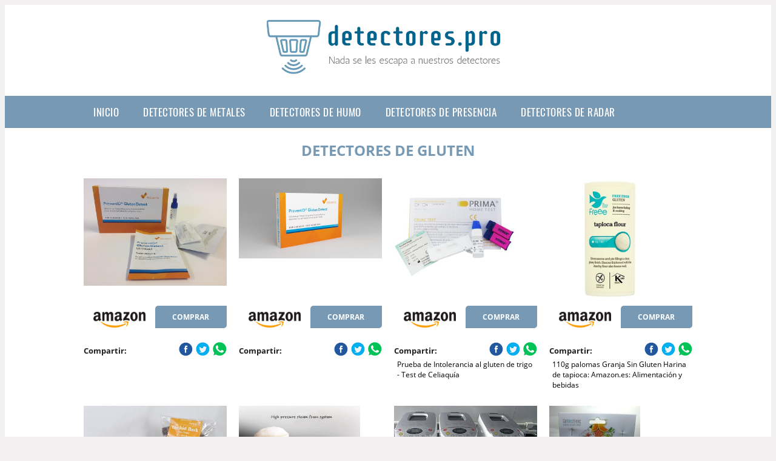

--- FILE ---
content_type: text/html; charset=UTF-8
request_url: https://www.detectores.pro/detectores-de-gluten
body_size: 16207
content:


<!DOCTYPE HTML>
<html xmlns="https://www.w3.org/1999/xhtml"  lang="es-ES" dir="ltr">
<head>
<!-- INCLUDE HEAD --><meta charset="UTF-8">
<meta name="p:domain_verify" content="a4e7bbe15783a21722058323b98cd190"/>
<meta name="MobileOptimized" content="width" />
<style type="text/css"> body {background-color:#f1efef!important;}  section {margin-bottom:20px; width:100%; float:left; clear:both;}  .imagenrelacionada {width:100%; height:200px; overflow:hidden; background:#fff;}  .imagenrelacionada img {max-width:100%; max-height:100%;}  .bloque-tarjetaS6 .imagenrelacionada {height: auto;}#textaco22{width: 100%; padding: 30px 10% 0 10%; background: #fff;columns:2;} a{color:#7899b4!important;text-decoration:none!important;}  a:hover {text-decoratrion:none!important;}  .boton-segundo {background: #7899b4; border-radius: 5px 0px 5px 0px; color: #fff!important; font-weight: bold; text-transform: uppercase; padding: 10px 1%; margin: 10px 0%; width: 48%; float: left; display: block; text-align: center; font-size: 12px;} .tarjeta{background:#fff;margin:10px 0 20px 0;}.bannerito{background-position:fixed; background-attachment: fixed!important;}.bloque-tarjeta p{height: 100px;overflow: hidden;}.bloque-tarjetaS6 p{height: 100px;overflow: hidden;}.bloque-tarjeta h3{height:43px;overflow:hidden;font-size:20px;}.bloque-tarjetaS6 h3{height:40px;overflow:hidden;font-size:20px;}.bloque-tarjeta, .bloque-tarjetaS6{padding:20px 10%;max-width: 100%; overflow: hidden;} .bloque-tarjeta img{max-width: 100%; height: 100%;max-height:200px; text-align: center; margin: auto; float: none; display: block;}  .bloque-tarjetaS6 img{width: 100%; max-height: 100%; text-align: center; margin: auto; float: none; display: block;} .inicio {margin: 40px 0 30px 0;} .button-more-information {margin-top: 20px;height: 32px;text-align: left;}.button-telephone {margin-top: 20px;height: 32px;text-align: center;}.more-information {color: #fff!important;background: #7899b4;padding: 5px 10px 5px 10px;border-radius: 3px;font-family: 'Open Sans', sans-serif;font-size: 14px;font-weight: 400;text-decoration: none;letter-spacing: 0.5px;}.more-information:hover {color: #fff;background: #9e9e9e;}.telefonillo {color: #fff;background: #434ead;padding: 5px 13px 5px 13px;border-radius: 3px;font-family: 'Open Sans', sans-serif;font-size: 24px;font-weight: 600;text-transform: uppercase;text-decoration: none;letter-spacing: 0.5px;}.telefonillo:hover {color: #fff;background: #2d2d2d;}.boton-circulos {padding-top: 8px;}  .relacionadas {text-transform:uppercase; font-weight:bold; text-align:center;}  .relacionadas .x3 a {margin-bottom:10px; display:block;}  .relacionadas-f {text-transform:uppercase; font-weight:bold; text-align:center;}  .relacionadas-f .x3 a {color:#fff!important; margin-bottom:25px; display:block;}  .relacionadas-f h3 {display:none;}  .labels {background: #7899b4; color: #fff!important; padding: 10px; font-size: 10px; font-weight: bold; float: left; margin: 5px; text-transform: uppercase;}.labels:hover {background: #333;} footer {margin-top:35px; width:98%; clear:both; background:#333; text-align:center; font-family: sans-serif; padding-left:1%; padding-right:1%; padding-top:20px; padding-bottom:20px;}  footer .x3 h2 {color:#b465c1; font-family: 'Open Sans', sans-serif; text-transform: uppercase;}  footer .x3 p {color:#fff;}  .x2 {width:14.6666%; margin:0 1% 0 1%; display:block; float:left; position:relative;}  .x2 h3 {font-size:15px; font-family: 'Open Sans', sans-serif; text-transform: uppercase;}  .x2 p {font-size:12px; text-align:left!important; height:65px!important;}  .x3 h1, .x3 h2 {font-size:18px; color:#7899b4; font-family: 'Open Sans', sans-serif; text-transform: uppercase; text-align:center;}  .x3 p {font-size:14px;}  .x3 {width:23%; margin:0 1% 0 1%; display:block; float:left; position:relative;}  .s4 {width:31.333%; margin:0 1% 0 1%; display:block; float:left; position:relative;}  .s4 h1, .s4 h2 {color:#7899b4; font-family: 'Open Sans', sans-serif; text-transform: uppercase;}  .s6 {width:48%; margin:0 1% 0 1%; display:block; float:left; position:relative;}  .s6 h2 {background: #7899b4; color: #fff; margin: 0; padding: 10px; text-align: center; font-family: 'Open Sans', sans-serif; text-transform: uppercase;}  .s6 h2 a {color: #fff; cursor: default;}  .s9 {width:73%; margin:0 1% 0 1%; display:block; float:left; position:relative;}  .s9 h2 {color:#7899b4; font-family: 'Open Sans', sans-serif; text-transform: uppercase;} .textaco{columns:2;} .tituloentrada {color:#7899b4; font-family: 'Open Sans', sans-serif; margin:20px 0 0 0; text-transform: uppercase; padding-bottom:30px; text-align: center; font-size: 1.5em;}  .s12 {width:100%; margin:0 0 0 0; display:block; float:left; position:relative;}  .s12 p{padding: 0 5px;text-align:justify;}  .parrafitos {height: 50px; overflow: hidden;}  .parrafitos-footer {height: 50px; overflow: hidden; color:#fff!important;}  .sbanner {width:100%; padding:20px 0 20px 0; margin:auto; display:block; float:left; position:relative; background: #7899b4 url(https://www.detectores.pro/img/fondo-chulo.png); text-align:center;}  .sbanner h2 {color:#fff; font-size:35px; margin-bottom:0; font-family: 'Open Sans', sans-serif; text-transform: uppercase;}  .sbanner h3 {color:#fff; font-size:30px; font-weight:100; margin-top:0; font-family: 'Open Sans', sans-serif; font-weight:light; text-transform: uppercase;}  .img-peq {width:100%; max-width:320px; height:200px; overflow:hidden; display:block;}  .img-peq img {max-width:100%; max-height:100%;}  .img-peqx {margin-top:15px; width:100%; max-width:320px; height:170px;}  .img-peqx img {width:100%;}  .img-enanas {width:100%; max-width:200px; height:200px;}  .img-enanas img {width:100%;}  .img-entrada {width:100%; max-width:900px; height:400px;}  .img-entrada img {width:100%;}  .img-peq-cuadrada {width:100%; max-width:320px; height:320px;}  .img-peq-cuadrada img {width:100%;}  .img-med {width:100%; max-width:450px; height:250px;}  .img-med img {width:100%;}  .img-peq-alargada {width:100%; max-width:640px; height:320px;}  .img-peq-alargada img {width:100%;}  .img-peq2 {margin-top:15px; display:none; width:100%; max-width:320px; height:170px; background-size: 100% auto;}  .img-peq2 img {width:100%;}  .video {width:100%; max-width:600px; height:auto;}  .video img {width:100%;}  .containerere {width:100%; height:auto; margin:auto; background:#fff; margin-top:0; font-family: 'Open Sans', sans-serif;}  .info {color:#fff!important; background:#7899b4!important;}  .info:hover {background:#39658a!important;}  .boton-centro {color:#fff; font-weight:bold; text-transform:uppercase; padding:10px 1%; margin:10px auto; width: 36%; display: block;text-align:center;border-radius:4px; background:#333; font-size:14px;}  .boton-rel {width:100%!important; color:#fff; font-weight:bold; text-transform:uppercase; padding:10px 1%; margin:10px 1%; float: left; display: block;text-align:center;border-radius:4px; background:#7899b4; font-size:12px;}  .boton {color:#fff; font-weight:bold; text-transform:uppercase; padding:10px 1%; margin:10px 1%; width: 46%; float: left; display: block;text-align:center;border-radius:4px; background:#fff; font-size:12px;}  .boton img {width:80%;}  .boton2 {color:#fff!important; font-weight:bold; text-transform:uppercase; padding:10px 1%; margin:10px 1%; width: 98%; float: left; display: block;text-align:center;border-radius:4px; background:#7899b4; font-size:14px;}  .content {width:90%; margin:auto; clear:both;}  .elh1 {padding:9px; font-size:18px; color:#fff!important; background: #39658a url(https://www.detectores.pro/img/fondo-chulo.png); text-align:center; margin:0; text-transform:uppercase; font-weight:900;}  header {width:100%;}  .logotipo {width:100%; margin-left:auto; margin-right:auto;text-align:center; height:140px; padding-top:10px;}  .logotipo img {top:10px; position:relative; max-height:180px;}  .telefono img {float:right; margin-right:1%; top:20px; position:relative;}  .telefono {margin-left:1%; margin-right:1%; width:48%; float:left; height:130px; margin-top:10px;}  @media only screen and (max-width:1330px) {.x2 {width:23%;} }  @media only screen and (max-width:920px) {.x2, .x3 {width:48%;}  .textaco{columns:1;}}  @media only screen and (max-width:520px) {.inicio {margin:auto!important;float:none;} #textaco22 {columns:1;}  .slider {display:none;}  .textaco{columns:1;} .x2 {width:98%;}  .x3 p {font-size:16px;}  .x3 h1, .x3 h2 {font-size:25px;}  .x3 {width:98%;}  .x3 .img-peqx {display:none;}  .x3 .img-peq2 {display:block;}  .s4 {width:98%;}  .s6 {width:98%;}  .s9 {width:98%;}  .telefono {width:98%; height:auto; float:none; text-align:center; margin:auto; margin-top:1%;}  .logotipo {width:98%; height:auto; float:none; text-align:center; margin:auto; margin-top:1%;}  .telefono img {float:none; margin-right:0; top:15px;}  .logotipo img {width:100%; float:none; margin-left:0; top:15px;} }   .slider {width: 100%; margin: auto; overflow: hidden;}  .slider ul {display: flex; padding: 0; width: 400%; margin-top:0; animation: cambio 20s infinite alternate linear;}  .slider li {width: 100%; list-style: none;}  .slider img {width: 100%;}  @keyframes cambio {0% {margin-left: 0;} 20% {margin-left: 0;} 25% {margin-left: -100%;} 45% {margin-left: -100%;} 50% {margin-left: -200%;} 70% {margin-left: -200%;} 75% {margin-left: -300%;} 100% {margin-left: -300%;}} .redondos{width:100%;}.redondos a{margin-top:-5px;}.carrito, .compartir-f{float:right;width:23px;height:23px;margin-left:5px;}.carrito:hover, .compartir-f:hover{float:right;opacity:0.8;}.carrito img, .compartir-f img{width:100%;}.puntuacion{color:#333;font-weight:bold;float:left;margin:5px 0 0 5px;}.compartir{float:left;}.e1{float:left;}.estrellitas{width:100%;font-size:13px;font-weight:bold;float:left;color:#222; padding: 5px 0;}</style><meta content='MADRID SPAIN' name='Geography'/><meta NAME='city' content='MADRID'/><meta content='SPAIN' name='country'/><meta NAME='Language' content='es'/><link rel="alternate" type="application/rss+xml" href="https://www.detectores.pro/atom.xml"><script type='application/ld+json'> {"@context": "https://schema.org", "@type": "Place", "geo": {"@type": "GeoCoordinates", "latitude": "40.43786975948415", "longitude": "-3.8196206842121603"} , "name": "MADRID"} ,</script><script type="application/ld+json"> {"@context": "https://schema.org", "@type": "Organization", "address": {"@type": "PostalAddress", "addressLocality": "MADRID", "streetAddress": "Plaza España, 1, Madrid"} , "description": "detectores de metales", "name": "Detectores", "telephone": "", "image": "https://www.detectores.pro/img/logotipo.gif"}</script><script type="application/ld+json"> {"@context": "https://schema.org", "@type": "LocalBusiness", "address": {"@type": "PostalAddress", "addressLocality": "MADRID", "streetAddress": "Plaza España, 1, Madrid"} , "description": "detectores de metales", "name": "Detectores", "telephone": "", "image": "https://www.detectores.pro/img/logotipo.gif", "pricerange": "30 a 300 euros"}</script><script type="application/ld+json"> {"@context": "https://schema.org", "@type": "BreadcrumbList", "itemListElement": [ {"@type": "ListItem", "position": 1, "item": {"@id": "https://www.detectores.pro/", "name": "✅ ✅ LA MEJOR SELECCIÓN ✅ ✅", "image": "https://www.detectores.pro/img/logotipo.gif"} } , {"@type": "ListItem", "position": 2, "item": {"@id": "https://www.detectores.pro/", "name": "✅ ✅ LA MEJOR SELECCIÓN ✅ ✅", "image": "https://www.detectores.pro/img/logotipo.gif"} } , {"@type": "ListItem", "position": 3, "item": {"@id": "https://www.detectores.pro/", "name": "✅ ✅ LA MEJOR SELECCIÓN ✅ ✅", "image": "https://www.detectores.pro/img/logotipo.gif"} } , {"@type": "ListItem", "position": 4, "item": {"@id": "https://www.detectores.pro/", "name": "✅ ✅ LA MEJOR SELECCIÓN ✅ ✅", "image": "https://www.detectores.pro/img/logotipo.gif"} } ]}</script><style>  @font-face {font-family: 'Open Sans'; font-style: normal; font-weight: 300; src: local('Open Sans Light'), local('OpenSans-Light'), url(https://fonts.gstatic.com/s/opensans/v13/DXI1ORHCpsQm3Vp6mXoaTT0LW-43aMEzIO6XUTLjad8.woff2) format('woff2'); unicode-range: U+0100-024F, U+1E00-1EFF, U+20A0-20AB, U+20AD-20CF, U+2C60-2C7F, U+A720-A7FF;}   @font-face {font-family: 'Open Sans'; font-style: normal; font-weight: 300; src: local('Open Sans Light'), local('OpenSans-Light'), url(https://fonts.gstatic.com/s/opensans/v13/DXI1ORHCpsQm3Vp6mXoaTegdm0LZdjqr5-oayXSOefg.woff2) format('woff2'); unicode-range: U+0000-00FF, U+0131, U+0152-0153, U+02C6, U+02DA, U+02DC, U+2000-206F, U+2074, U+20AC, U+2212, U+2215;}   @font-face {font-family: 'Open Sans'; font-style: normal; font-weight: 400; src: local('Open Sans'), local('OpenSans'), url(https://fonts.gstatic.com/s/opensans/v13/u-WUoqrET9fUeobQW7jkRRJtnKITppOI_IvcXXDNrsc.woff2) format('woff2'); unicode-range: U+0100-024F, U+1E00-1EFF, U+20A0-20AB, U+20AD-20CF, U+2C60-2C7F, U+A720-A7FF;}   @font-face {font-family: 'Open Sans'; font-style: normal; font-weight: 400; src: local('Open Sans'), local('OpenSans'), url(https://fonts.gstatic.com/s/opensans/v13/cJZKeOuBrn4kERxqtaUH3VtXRa8TVwTICgirnJhmVJw.woff2) format('woff2'); unicode-range: U+0000-00FF, U+0131, U+0152-0153, U+02C6, U+02DA, U+02DC, U+2000-206F, U+2074, U+20AC, U+2212, U+2215;}   @font-face {font-family: 'Open Sans'; font-style: normal; font-weight: 700; src: local('Open Sans Bold'), local('OpenSans-Bold'), url(https://fonts.gstatic.com/s/opensans/v13/k3k702ZOKiLJc3WVjuplzD0LW-43aMEzIO6XUTLjad8.woff2) format('woff2'); unicode-range: U+0100-024F, U+1E00-1EFF, U+20A0-20AB, U+20AD-20CF, U+2C60-2C7F, U+A720-A7FF;}   @font-face {font-family: 'Open Sans'; font-style: normal; font-weight: 700; src: local('Open Sans Bold'), local('OpenSans-Bold'), url(https://fonts.gstatic.com/s/opensans/v13/k3k702ZOKiLJc3WVjuplzOgdm0LZdjqr5-oayXSOefg.woff2) format('woff2'); unicode-range: U+0000-00FF, U+0131, U+0152-0153, U+02C6, U+02DA, U+02DC, U+2000-206F, U+2074, U+20AC, U+2212, U+2215;}   @font-face {font-family: 'Open Sans'; font-style: normal; font-weight: 800; src: local('Open Sans Extrabold'), local('OpenSans-Extrabold'), url(https://fonts.gstatic.com/s/opensans/v13/EInbV5DfGHOiMmvb1Xr-hj0LW-43aMEzIO6XUTLjad8.woff2) format('woff2'); unicode-range: U+0100-024F, U+1E00-1EFF, U+20A0-20AB, U+20AD-20CF, U+2C60-2C7F, U+A720-A7FF;}   @font-face {font-family: 'Open Sans'; font-style: normal; font-weight: 800; src: local('Open Sans Extrabold'), local('OpenSans-Extrabold'), url(https://fonts.gstatic.com/s/opensans/v13/EInbV5DfGHOiMmvb1Xr-hugdm0LZdjqr5-oayXSOefg.woff2) format('woff2'); unicode-range: U+0000-00FF, U+0131, U+0152-0153, U+02C6, U+02DA, U+02DC, U+2000-206F, U+2074, U+20AC, U+2212, U+2215;}   @font-face {font-family: 'Open Sans'; font-style: italic; font-weight: 400; src: local('Open Sans Italic'), local('OpenSans-Italic'), url(https://fonts.gstatic.com/s/opensans/v13/xjAJXh38I15wypJXxuGMBiYE0-AqJ3nfInTTiDXDjU4.woff2) format('woff2'); unicode-range: U+0100-024F, U+1E00-1EFF, U+20A0-20AB, U+20AD-20CF, U+2C60-2C7F, U+A720-A7FF;}   @font-face {font-family: 'Open Sans'; font-style: italic; font-weight: 400; src: local('Open Sans Italic'), local('OpenSans-Italic'), url(https://fonts.gstatic.com/s/opensans/v13/xjAJXh38I15wypJXxuGMBo4P5ICox8Kq3LLUNMylGO4.woff2) format('woff2'); unicode-range: U+0000-00FF, U+0131, U+0152-0153, U+02C6, U+02DA, U+02DC, U+2000-206F, U+2074, U+20AC, U+2212, U+2215;}  @font-face {font-family: 'Oswald'; font-style: normal; font-weight: 300; src: local('Oswald Light'), local('Oswald-Light'), url(https://fonts.gstatic.com/s/oswald/v13/l1cOQ90roY9yC7voEhngDBJtnKITppOI_IvcXXDNrsc.woff2) format('woff2'); unicode-range: U+0100-024F, U+1E00-1EFF, U+20A0-20AB, U+20AD-20CF, U+2C60-2C7F, U+A720-A7FF;}@font-face {font-family: 'Oswald'; font-style: normal; font-weight: 300; src: local('Oswald Light'), local('Oswald-Light'), url(https://fonts.gstatic.com/s/oswald/v13/HqHm7BVC_nzzTui2lzQTDVtXRa8TVwTICgirnJhmVJw.woff2) format('woff2'); unicode-range: U+0000-00FF, U+0131, U+0152-0153, U+02C6, U+02DA, U+02DC, U+2000-206F, U+2074, U+20AC, U+2212, U+2215;}@font-face {font-family: 'Oswald'; font-style: normal; font-weight: 400; src: local('Oswald Regular'), local('Oswald-Regular'), url(https://fonts.gstatic.com/s/oswald/v13/yg0glPPxXUISnKUejCX4qfesZW2xOQ-xsNqO47m55DA.woff2) format('woff2'); unicode-range: U+0100-024F, U+1E00-1EFF, U+20A0-20AB, U+20AD-20CF, U+2C60-2C7F, U+A720-A7FF;}@font-face {font-family: 'Oswald'; font-style: normal; font-weight: 400; src: local('Oswald Regular'), local('Oswald-Regular'), url(https://fonts.gstatic.com/s/oswald/v13/pEobIV_lL25TKBpqVI_a2w.woff2) format('woff2'); unicode-range: U+0000-00FF, U+0131, U+0152-0153, U+02C6, U+02DA, U+02DC, U+2000-206F, U+2074, U+20AC, U+2212, U+2215;}@font-face {font-family: 'Oswald'; font-style: normal; font-weight: 600; src: local('Oswald SemiBold'), local('Oswald-SemiBold'), url(https://fonts.gstatic.com/s/oswald/v13/FVV1uRqs2-G7nbyX6T7UGRJtnKITppOI_IvcXXDNrsc.woff2) format('woff2'); unicode-range: U+0100-024F, U+1E00-1EFF, U+20A0-20AB, U+20AD-20CF, U+2C60-2C7F, U+A720-A7FF;}@font-face {font-family: 'Oswald'; font-style: normal; font-weight: 600; src: local('Oswald SemiBold'), local('Oswald-SemiBold'), url(https://fonts.gstatic.com/s/oswald/v13/y5-5zezrZlJHkmIVxRH3BVtXRa8TVwTICgirnJhmVJw.woff2) format('woff2'); unicode-range: U+0000-00FF, U+0131, U+0152-0153, U+02C6, U+02DA, U+02DC, U+2000-206F, U+2074, U+20AC, U+2212, U+2215;}@font-face {font-family: 'Oswald'; font-style: normal; font-weight: 700; src: local('Oswald Bold'), local('Oswald-Bold'), url(https://fonts.gstatic.com/s/oswald/v13/dI-qzxlKVQA6TUC5RKSb3xJtnKITppOI_IvcXXDNrsc.woff2) format('woff2'); unicode-range: U+0100-024F, U+1E00-1EFF, U+20A0-20AB, U+20AD-20CF, U+2C60-2C7F, U+A720-A7FF;}@font-face {font-family: 'Oswald'; font-style: normal; font-weight: 700; src: local('Oswald Bold'), local('Oswald-Bold'), url(https://fonts.gstatic.com/s/oswald/v13/bH7276GfdCjMjApa_dkG6VtXRa8TVwTICgirnJhmVJw.woff2) format('woff2'); unicode-range: U+0000-00FF, U+0131, U+0152-0153, U+02C6, U+02DA, U+02DC, U+2000-206F, U+2074, U+20AC, U+2212, U+2215;}</style><link rel="shortcut icon" href="/img/favicon.ico"><meta name="viewport" content="width=device-width, initial-scale=1, maximum-scale=1"><title>Detectores de gluten NADA SE LES ESCAPA A NUESTROS DETECTORES</title><meta name="title" content="Detectores de gluten" /><meta name="description" content="Detectores de gluten" /><meta name="keywords" content="Detectores de gluten" /><meta name="twitter:card" value="summary"><meta property="og:title" content="Detectores de gluten" /><meta property="og:type" content="article" /><meta property="og:url" content="http://" /><meta property="og:image" content="https://images-na.ssl-images-amazon.com/images/I/81%2BGMjmxS6L._SL1500_.jpg" /><meta property="og:description" content="Detectores de gluten" /></head><body><div class="containerere"><header> <div class="logotipo"><a href="/" title="Inicio"><img alt="Logotipo" src="/img/logotipo.gif" /></a></div></header><nav><label for="drop" class="toggle-main"></label><input type="checkbox" id="drop" /><ul class="menu"> <li class="firstitem"><a href="https://www.detectores.pro/">Inicio</a></li> <li><a href='/detectores-de-metales' title='detectores de metales'>detectores de metales</a></li><li><a href='/detectores-de-humo' title='detectores de humo'>detectores de humo</a></li><li><a href='/detectores-de-presencia' title='detectores de presencia'>detectores de presencia</a></li><li><a href='/detectores-de-radar' title='detectores de radar'>detectores de radar</a></li></ul></nav> <style>  .toggle, [id^=drop] {display: none;}  .toggle-main, [id^=drop] {display: none;}  .menu {padding: 0 10%;}  nav {margin: 0; padding: 0; background-color: #7899b4; }  nav:after {content: ""; display: table; clear: both;}  nav ul {padding: 0; margin: 0; list-style: none; position: relative;}  nav ul li {margin: 0px; display: inline-block; float: left; background-color: #7899b4;  font-family: 'Oswald', sans-serif; text-transform: uppercase; font-size: 16px; letter-spacing: 0.5px; font-weight: 400;}  nav a {display: block; padding: 14px 20px; color: #fff!important;  font-size: 17px; text-decoration: none; text-align:left;}  nav a:hover {background-color: #39658a; }  nav ul ul {display: none; position: absolute; z-index: 9999;}  nav ul li:hover > ul {display: inherit;}  nav ul ul li {width: 250px; float: none; display: list-item; position: relative;}  nav ul ul ul li {position: relative; top: -60px; left: 170px;}  li > a:after {content: ' +';}  li > a:only-child:after {content: '';}   @media all and (max-width: 768px) {nav {margin: 15px 0 0 0;}  .toggle + a, .menu {display: none; padding: 0px!important;}  .toggle-main + a, .menu {display: none; padding: 0px!important;}  .toggle {display: block; background-color: #7899b4; padding: 14px 20px; color: #FFF; font-size: 17px; text-decoration: none; border: none; cursor: pointer;}  .toggle-main {display: block; background-color: #7899b4!important; padding: 14px 30px; color: #ffffff; min-height:20px; font-family: 'Oswald', sans-serif; letter-spacing: 0.5px; text-transform: uppercase; font-size: 18px; font-weight: 400; text-decoration: none; border: none; background: url(https://www.detectores.pro/img/menu-icon.png) no-repeat; background-position: left; cursor: pointer; margin-left: 15px;}  .toggle:hover {background-color: #39658a;}  [id^=drop]:checked + ul {display: block;}  nav ul li {display: block; width: 100%;}  nav ul ul .toggle, nav ul ul a {padding: 0 40px;}  nav ul ul ul a {padding: 0 80px;}  nav a:hover, nav ul ul ul a {background-color: #39658a;}  nav ul li ul li .toggle, nav ul ul a, nav ul ul ul a {padding: 14px 20px; color: #FFF; font-size: 17px; background-color: #212121;}  nav ul ul {float: none; position: static; color: #fff;}  nav ul ul li:hover > ul, nav ul li:hover > ul {display: none;}  nav ul ul li {display: block; width: 100%;}  nav ul ul ul li {position: static;} }  @media all and (max-width: 330px) {nav ul li {display: block; width: 94%;} }     .hvr-rectangle-menu {display: inline-block; vertical-align: middle; -webkit-transform: translateZ(0); transform: translateZ(0); -webkit-backface-visibility: hidden; backface-visibility: hidden; -moz-osx-font-smoothing: grayscale; position: relative; -webkit-transition-property: color; transition-property: color; -webkit-transition-duration: 0.3s; transition-duration: 0.3s; width: 100%; padding: 20px 0 17px 0; font-family: 'Oswald', sans-serif; text-transform: uppercase; color: #004a90!important; font-size: 14px; letter-spacing: 2px; text-align: left; text-decoration: none; margin-bottom: 10px;}  div.effects-buttons a.hvr-rectangle-menu:nth-child(odd) {background:#eee;}  div.effects-buttons a.hvr-rectangle-menu:nth-child(even) {background: #ddd;}  .hvr-rectangle-menu:before {content: ""; position: absolute; z-index: -1; top: 0; left: 0; right: 0; bottom: 0; background: #bbb; -webkit-transform: scale(0); transform: scale(0); -webkit-transition-property: transform; transition-property: transform; -webkit-transition-duration: 0.3s; transition-duration: 0.3s; -webkit-transition-timing-function: ease-out; transition-timing-function: ease-out;}  .hvr-rectangle-menu:hover, .hvr-rectangle-menu:focus, .hvr-rectangle-menu:active {color: #004a90!important;}  .hvr-rectangle-menu:hover:before, .hvr-rectangle-menu:focus:before, .hvr-rectangle-menu:active:before {-webkit-transform: scale(1); transform: scale(1);}   .hvr-rectangle-menu div {margin-left:20px; display:block;} .bannerProducto, .bannerProductom {width: 100%;} .bannerProducto img {width: 100%; height: 100%; object-fit: cover;}.bannerProductom img {width: 100%; height: 100%; object-fit: cover;}.bannerProductom {display:none!important;}@media only screen and (max-width: 800px) {.bannerProducto {display:none!important;} .bannerProductom {display:block!important;} } FIN Estilo Banner Black Friday */</style><div class="content"><h1 class="tituloentrada">Detectores de gluten</h1><section class="posts-section"><div class="s12"> <div class="content">  <section id="main-results-section"> <div class="x2"> <a class="img-peq" href="https://www.amazon.es/PREVENTIS-preventid%C2%AE-Gluten-Detect/dp/B077XLGRDK?tag=damysus-21" title="" target="_blank" rel="nofollow external"><img alt="" src="https://images-na.ssl-images-amazon.com/images/I/81%2BGMjmxS6L._SL1500_.jpg"/></a> <a class="boton" rel="external nofollow" href="https://www.amazon.es/PREVENTIS-preventid%C2%AE-Gluten-Detect/dp/B077XLGRDK?tag=damysus-21" target="_blank"><img src="img/amazon.gif"/></a> <a class="boton-segundo" rel="external nofollow" target="_blank" href="https://www.amazon.es/PREVENTIS-preventid%C2%AE-Gluten-Detect/dp/B077XLGRDK?tag=damysus-21">Comprar</a> <div class="estrellitas"> <div class="redondos"> <span class="compartir">Compartir:</span> <a href="whatsapp://send?text=https://www.amazon.es/PREVENTIS-preventid%C2%AE-Gluten-Detect/dp/B077XLGRDK?tag=damysus-21" class="compartir-f" target="_blank"><img src="img/icono-whatsapp.gif"/></a> <a href="https://www.twitter.com/share?url=https://www.amazon.es/PREVENTIS-preventid%C2%AE-Gluten-Detect/dp/B077XLGRDK?tag=damysus-21" class="compartir-f" target="_blank"><img src="img/icono-twitter.gif"/></a> <a href="https://www.facebook.com/sharer.php?u=https://www.amazon.es/PREVENTIS-preventid%C2%AE-Gluten-Detect/dp/B077XLGRDK?tag=damysus-21" class="compartir-f" target="_blank"><img src="img/icono-facebook.gif"/></a></div> </div> <p class="parrafitos"></p></div><div class="x2"> <a class="img-peq" href="https://www.amazon.es/PREVENTIS-preventid%C2%AE-Gluten-Detect/dp/B077XLGRDK?tag=damysus-21" title="" target="_blank" rel="nofollow external"><img alt="" src="https://images-na.ssl-images-amazon.com/images/I/61i4C0-d-pL._SL1500_.jpg"/></a> <a class="boton" rel="external nofollow" href="https://www.amazon.es/PREVENTIS-preventid%C2%AE-Gluten-Detect/dp/B077XLGRDK?tag=damysus-21" target="_blank"><img src="img/amazon.gif"/></a> <a class="boton-segundo" rel="external nofollow" target="_blank" href="https://www.amazon.es/PREVENTIS-preventid%C2%AE-Gluten-Detect/dp/B077XLGRDK?tag=damysus-21">Comprar</a> <div class="estrellitas"> <div class="redondos"> <span class="compartir">Compartir:</span> <a href="whatsapp://send?text=https://www.amazon.es/PREVENTIS-preventid%C2%AE-Gluten-Detect/dp/B077XLGRDK?tag=damysus-21" class="compartir-f" target="_blank"><img src="img/icono-whatsapp.gif"/></a> <a href="https://www.twitter.com/share?url=https://www.amazon.es/PREVENTIS-preventid%C2%AE-Gluten-Detect/dp/B077XLGRDK?tag=damysus-21" class="compartir-f" target="_blank"><img src="img/icono-twitter.gif"/></a> <a href="https://www.facebook.com/sharer.php?u=https://www.amazon.es/PREVENTIS-preventid%C2%AE-Gluten-Detect/dp/B077XLGRDK?tag=damysus-21" class="compartir-f" target="_blank"><img src="img/icono-facebook.gif"/></a></div> </div> <p class="parrafitos"></p></div><div class="x2"> <a class="img-peq" href="https://www.amazon.es/Prueba-Intolerancia-gluten-trigo-Celiaqu%C3%ADa/dp/B079ZCMKMF?tag=damysus-21" title="Prueba de Intolerancia al gluten de trigo - Test de Celiaquía" target="_blank" rel="nofollow external"><img alt="Prueba de Intolerancia al gluten de trigo - Test de Celiaquía" src="https://images-na.ssl-images-amazon.com/images/I/719WdC8bzwL._SX466_.jpg"/></a> <a class="boton" rel="external nofollow" href="https://www.amazon.es/Prueba-Intolerancia-gluten-trigo-Celiaqu%C3%ADa/dp/B079ZCMKMF?tag=damysus-21" target="_blank"><img src="img/amazon.gif"/></a> <a class="boton-segundo" rel="external nofollow" target="_blank" href="https://www.amazon.es/Prueba-Intolerancia-gluten-trigo-Celiaqu%C3%ADa/dp/B079ZCMKMF?tag=damysus-21">Comprar</a> <div class="estrellitas"> <div class="redondos"> <span class="compartir">Compartir:</span> <a href="whatsapp://send?text=https://www.amazon.es/Prueba-Intolerancia-gluten-trigo-Celiaqu%C3%ADa/dp/B079ZCMKMF?tag=damysus-21" class="compartir-f" target="_blank"><img src="img/icono-whatsapp.gif"/></a> <a href="https://www.twitter.com/share?url=https://www.amazon.es/Prueba-Intolerancia-gluten-trigo-Celiaqu%C3%ADa/dp/B079ZCMKMF?tag=damysus-21" class="compartir-f" target="_blank"><img src="img/icono-twitter.gif"/></a> <a href="https://www.facebook.com/sharer.php?u=https://www.amazon.es/Prueba-Intolerancia-gluten-trigo-Celiaqu%C3%ADa/dp/B079ZCMKMF?tag=damysus-21" class="compartir-f" target="_blank"><img src="img/icono-facebook.gif"/></a></div> </div> <p class="parrafitos">Prueba de Intolerancia al gluten de trigo - Test de Celiaquía</p></div><div class="x2"> <a class="img-peq" href="https://www.amazon.es/palomas-Granja-Gluten-Harina-tapioca/dp/B01ITA3SO2?tag=damysus-21" title="110g palomas Granja Sin Gluten Harina de tapioca: Amazon.es: Alimentación y bebidas" target="_blank" rel="nofollow external"><img alt="110g palomas Granja Sin Gluten Harina de tapioca: Amazon.es: Alimentación y bebidas" src="https://images-na.ssl-images-amazon.com/images/I/41eK7We9GSL.jpg"/></a> <a class="boton" rel="external nofollow" href="https://www.amazon.es/palomas-Granja-Gluten-Harina-tapioca/dp/B01ITA3SO2?tag=damysus-21" target="_blank"><img src="img/amazon.gif"/></a> <a class="boton-segundo" rel="external nofollow" target="_blank" href="https://www.amazon.es/palomas-Granja-Gluten-Harina-tapioca/dp/B01ITA3SO2?tag=damysus-21">Comprar</a> <div class="estrellitas"> <div class="redondos"> <span class="compartir">Compartir:</span> <a href="whatsapp://send?text=https://www.amazon.es/palomas-Granja-Gluten-Harina-tapioca/dp/B01ITA3SO2?tag=damysus-21" class="compartir-f" target="_blank"><img src="img/icono-whatsapp.gif"/></a> <a href="https://www.twitter.com/share?url=https://www.amazon.es/palomas-Granja-Gluten-Harina-tapioca/dp/B01ITA3SO2?tag=damysus-21" class="compartir-f" target="_blank"><img src="img/icono-twitter.gif"/></a> <a href="https://www.facebook.com/sharer.php?u=https://www.amazon.es/palomas-Granja-Gluten-Harina-tapioca/dp/B01ITA3SO2?tag=damysus-21" class="compartir-f" target="_blank"><img src="img/icono-facebook.gif"/></a></div> </div> <p class="parrafitos">110g palomas Granja Sin Gluten Harina de tapioca: Amazon.es: Alimentación y bebidas</p></div><div class="x2"> <a class="img-peq" href="https://www.amazon.es/Peque%C3%B1a-serpiente-Starter-monkfield-cristal/dp/B01LXPCD5V?tag=damysus-21" title="Pequeña bola de Royal de piel de serpiente/Python Starter Kit monkfield de cristal roble (18 cm): Amazon.es: Productos para mascotas" target="_blank" rel="nofollow external"><img alt="Pequeña bola de Royal de piel de serpiente/Python Starter Kit monkfield de cristal roble (18 cm): Amazon.es: Productos para mascotas" src="https://images-na.ssl-images-amazon.com/images/I/71mDfLWXQxL._SX679_.jpg"/></a> <a class="boton" rel="external nofollow" href="https://www.amazon.es/Peque%C3%B1a-serpiente-Starter-monkfield-cristal/dp/B01LXPCD5V?tag=damysus-21" target="_blank"><img src="img/amazon.gif"/></a> <a class="boton-segundo" rel="external nofollow" target="_blank" href="https://www.amazon.es/Peque%C3%B1a-serpiente-Starter-monkfield-cristal/dp/B01LXPCD5V?tag=damysus-21">Comprar</a> <div class="estrellitas"> <div class="redondos"> <span class="compartir">Compartir:</span> <a href="whatsapp://send?text=https://www.amazon.es/Peque%C3%B1a-serpiente-Starter-monkfield-cristal/dp/B01LXPCD5V?tag=damysus-21" class="compartir-f" target="_blank"><img src="img/icono-whatsapp.gif"/></a> <a href="https://www.twitter.com/share?url=https://www.amazon.es/Peque%C3%B1a-serpiente-Starter-monkfield-cristal/dp/B01LXPCD5V?tag=damysus-21" class="compartir-f" target="_blank"><img src="img/icono-twitter.gif"/></a> <a href="https://www.facebook.com/sharer.php?u=https://www.amazon.es/Peque%C3%B1a-serpiente-Starter-monkfield-cristal/dp/B01LXPCD5V?tag=damysus-21" class="compartir-f" target="_blank"><img src="img/icono-facebook.gif"/></a></div> </div> <p class="parrafitos">Pequeña bola de Royal de piel de serpiente/Python Starter Kit monkfield de cristal roble (18 cm): Amazon.es: Productos para mascotas</p></div><div class="x2"> <a class="img-peq" href="https://www.amazon.es/Cafeteras-autom%C3%A1ticas-semiautom%C3%A1tica-Multifuncional-Inteligente/dp/B07HQCQPQ6?tag=damysus-21" title="Cafeteras de Espresso automáticas Máquina de café Express semiautomática máquina de café Comercial Multifuncional máquina de Espuma Resistente al Vapor ..." target="_blank" rel="nofollow external"><img alt="Cafeteras de Espresso automáticas Máquina de café Express semiautomática máquina de café Comercial Multifuncional máquina de Espuma Resistente al Vapor ..." src="https://images-na.ssl-images-amazon.com/images/I/61K-9nGwgjL._SX679_.jpg"/></a> <a class="boton" rel="external nofollow" href="https://www.amazon.es/Cafeteras-autom%C3%A1ticas-semiautom%C3%A1tica-Multifuncional-Inteligente/dp/B07HQCQPQ6?tag=damysus-21" target="_blank"><img src="img/amazon.gif"/></a> <a class="boton-segundo" rel="external nofollow" target="_blank" href="https://www.amazon.es/Cafeteras-autom%C3%A1ticas-semiautom%C3%A1tica-Multifuncional-Inteligente/dp/B07HQCQPQ6?tag=damysus-21">Comprar</a> <div class="estrellitas"> <div class="redondos"> <span class="compartir">Compartir:</span> <a href="whatsapp://send?text=https://www.amazon.es/Cafeteras-autom%C3%A1ticas-semiautom%C3%A1tica-Multifuncional-Inteligente/dp/B07HQCQPQ6?tag=damysus-21" class="compartir-f" target="_blank"><img src="img/icono-whatsapp.gif"/></a> <a href="https://www.twitter.com/share?url=https://www.amazon.es/Cafeteras-autom%C3%A1ticas-semiautom%C3%A1tica-Multifuncional-Inteligente/dp/B07HQCQPQ6?tag=damysus-21" class="compartir-f" target="_blank"><img src="img/icono-twitter.gif"/></a> <a href="https://www.facebook.com/sharer.php?u=https://www.amazon.es/Cafeteras-autom%C3%A1ticas-semiautom%C3%A1tica-Multifuncional-Inteligente/dp/B07HQCQPQ6?tag=damysus-21" class="compartir-f" target="_blank"><img src="img/icono-facebook.gif"/></a></div> </div> <p class="parrafitos">Cafeteras de Espresso automáticas Máquina de café Express semiautomática máquina de café Comercial Multifuncional máquina de Espuma Resistente al Vapor ...</p></div><div class="x2"> <a class="img-peq" href="https://www.amazon.es/Sirge-Panificadora-programas-Completamente-autom%C3%A1tica/dp/B07CXP6JV4?tag=damysus-21" title="Sirge Panificadora - 850 W, 15 programas -Completamente automática máquina del PAN baguette y Programa sin gluten - Capacidad 1,6 kg - Potencia 850 W 15 ..." target="_blank" rel="nofollow external"><img alt="Sirge Panificadora - 850 W, 15 programas -Completamente automática máquina del PAN baguette y Programa sin gluten - Capacidad 1,6 kg - Potencia 850 W 15 ..." src="https://images-na.ssl-images-amazon.com/images/I/91bJ2ipz2BL._SX355_.jpg"/></a> <a class="boton" rel="external nofollow" href="https://www.amazon.es/Sirge-Panificadora-programas-Completamente-autom%C3%A1tica/dp/B07CXP6JV4?tag=damysus-21" target="_blank"><img src="img/amazon.gif"/></a> <a class="boton-segundo" rel="external nofollow" target="_blank" href="https://www.amazon.es/Sirge-Panificadora-programas-Completamente-autom%C3%A1tica/dp/B07CXP6JV4?tag=damysus-21">Comprar</a> <div class="estrellitas"> <div class="redondos"> <span class="compartir">Compartir:</span> <a href="whatsapp://send?text=https://www.amazon.es/Sirge-Panificadora-programas-Completamente-autom%C3%A1tica/dp/B07CXP6JV4?tag=damysus-21" class="compartir-f" target="_blank"><img src="img/icono-whatsapp.gif"/></a> <a href="https://www.twitter.com/share?url=https://www.amazon.es/Sirge-Panificadora-programas-Completamente-autom%C3%A1tica/dp/B07CXP6JV4?tag=damysus-21" class="compartir-f" target="_blank"><img src="img/icono-twitter.gif"/></a> <a href="https://www.facebook.com/sharer.php?u=https://www.amazon.es/Sirge-Panificadora-programas-Completamente-autom%C3%A1tica/dp/B07CXP6JV4?tag=damysus-21" class="compartir-f" target="_blank"><img src="img/icono-facebook.gif"/></a></div> </div> <p class="parrafitos">Sirge Panificadora - 850 W, 15 programas -Completamente automática máquina del PAN baguette y Programa sin gluten - Capacidad 1,6 kg - Potencia 850 W 15 ...</p></div><div class="x2"> <a class="img-peq" href="https://www.amazon.es/Mallorca-Verda-Marina-Pimientos-Picantes/dp/B07CNSLLBR?tag=damysus-21" title="Mallorca Verda Sal Marina del Trenc con Pimientos Picantes - 200 gr" target="_blank" rel="nofollow external"><img alt="Mallorca Verda Sal Marina del Trenc con Pimientos Picantes - 200 gr" src="https://images-na.ssl-images-amazon.com/images/I/91owOJ%2B%2BW-L._SY445_.jpg"/></a> <a class="boton" rel="external nofollow" href="https://www.amazon.es/Mallorca-Verda-Marina-Pimientos-Picantes/dp/B07CNSLLBR?tag=damysus-21" target="_blank"><img src="img/amazon.gif"/></a> <a class="boton-segundo" rel="external nofollow" target="_blank" href="https://www.amazon.es/Mallorca-Verda-Marina-Pimientos-Picantes/dp/B07CNSLLBR?tag=damysus-21">Comprar</a> <div class="estrellitas"> <div class="redondos"> <span class="compartir">Compartir:</span> <a href="whatsapp://send?text=https://www.amazon.es/Mallorca-Verda-Marina-Pimientos-Picantes/dp/B07CNSLLBR?tag=damysus-21" class="compartir-f" target="_blank"><img src="img/icono-whatsapp.gif"/></a> <a href="https://www.twitter.com/share?url=https://www.amazon.es/Mallorca-Verda-Marina-Pimientos-Picantes/dp/B07CNSLLBR?tag=damysus-21" class="compartir-f" target="_blank"><img src="img/icono-twitter.gif"/></a> <a href="https://www.facebook.com/sharer.php?u=https://www.amazon.es/Mallorca-Verda-Marina-Pimientos-Picantes/dp/B07CNSLLBR?tag=damysus-21" class="compartir-f" target="_blank"><img src="img/icono-facebook.gif"/></a></div> </div> <p class="parrafitos">Mallorca Verda Sal Marina del Trenc con Pimientos Picantes - 200 gr</p></div><div class="x2"> <a class="img-peq" href="https://www.amazon.es/herramientas-fijador-nivelador-cortador-m%C3%A1quina/dp/B01GEBGJKI?tag=damysus-21" title="5 capas herramientas fijador nivelador cortador pan pastel de corte máquina de cortar (color al azar, 2 piezas) 6x6x3cm: Amazon.es: Hogar" target="_blank" rel="nofollow external"><img alt="5 capas herramientas fijador nivelador cortador pan pastel de corte máquina de cortar (color al azar, 2 piezas) 6x6x3cm: Amazon.es: Hogar" src="https://images-na.ssl-images-amazon.com/images/I/41WiKZATJyL.jpg"/></a> <a class="boton" rel="external nofollow" href="https://www.amazon.es/herramientas-fijador-nivelador-cortador-m%C3%A1quina/dp/B01GEBGJKI?tag=damysus-21" target="_blank"><img src="img/amazon.gif"/></a> <a class="boton-segundo" rel="external nofollow" target="_blank" href="https://www.amazon.es/herramientas-fijador-nivelador-cortador-m%C3%A1quina/dp/B01GEBGJKI?tag=damysus-21">Comprar</a> <div class="estrellitas"> <div class="redondos"> <span class="compartir">Compartir:</span> <a href="whatsapp://send?text=https://www.amazon.es/herramientas-fijador-nivelador-cortador-m%C3%A1quina/dp/B01GEBGJKI?tag=damysus-21" class="compartir-f" target="_blank"><img src="img/icono-whatsapp.gif"/></a> <a href="https://www.twitter.com/share?url=https://www.amazon.es/herramientas-fijador-nivelador-cortador-m%C3%A1quina/dp/B01GEBGJKI?tag=damysus-21" class="compartir-f" target="_blank"><img src="img/icono-twitter.gif"/></a> <a href="https://www.facebook.com/sharer.php?u=https://www.amazon.es/herramientas-fijador-nivelador-cortador-m%C3%A1quina/dp/B01GEBGJKI?tag=damysus-21" class="compartir-f" target="_blank"><img src="img/icono-facebook.gif"/></a></div> </div> <p class="parrafitos">5 capas herramientas fijador nivelador cortador pan pastel de corte máquina de cortar (color al azar, 2 piezas) 6x6x3cm: Amazon.es: Hogar</p></div><div class="x2"> <a class="img-peq" href="https://www.amazon.es/Madeheart-Buy-handmade-goods-Arcilla/dp/B00XA556EC?tag=damysus-21" title="" target="_blank" rel="nofollow external"><img alt="" src="https://images-na.ssl-images-amazon.com/images/I/71SO2RUSYdL._SX355_.jpg"/></a> <a class="boton" rel="external nofollow" href="https://www.amazon.es/Madeheart-Buy-handmade-goods-Arcilla/dp/B00XA556EC?tag=damysus-21" target="_blank"><img src="img/amazon.gif"/></a> <a class="boton-segundo" rel="external nofollow" target="_blank" href="https://www.amazon.es/Madeheart-Buy-handmade-goods-Arcilla/dp/B00XA556EC?tag=damysus-21">Comprar</a> <div class="estrellitas"> <div class="redondos"> <span class="compartir">Compartir:</span> <a href="whatsapp://send?text=https://www.amazon.es/Madeheart-Buy-handmade-goods-Arcilla/dp/B00XA556EC?tag=damysus-21" class="compartir-f" target="_blank"><img src="img/icono-whatsapp.gif"/></a> <a href="https://www.twitter.com/share?url=https://www.amazon.es/Madeheart-Buy-handmade-goods-Arcilla/dp/B00XA556EC?tag=damysus-21" class="compartir-f" target="_blank"><img src="img/icono-twitter.gif"/></a> <a href="https://www.facebook.com/sharer.php?u=https://www.amazon.es/Madeheart-Buy-handmade-goods-Arcilla/dp/B00XA556EC?tag=damysus-21" class="compartir-f" target="_blank"><img src="img/icono-facebook.gif"/></a></div> </div> <p class="parrafitos"></p></div><div class="x2"> <a class="img-peq" href="https://www.amazon.es/Brabantia-297960-encimeras-inoxidable-metalizado/dp/B000678MS4?tag=damysus-21" title="Brabantia 297960 - Cubo de Basura para encimeras de Acero Inoxidable, Color Gris Metalizado: Amazon.es: Hogar" target="_blank" rel="nofollow external"><img alt="Brabantia 297960 - Cubo de Basura para encimeras de Acero Inoxidable, Color Gris Metalizado: Amazon.es: Hogar" src="https://images-na.ssl-images-amazon.com/images/I/81IxoFn6CfL._SX450_.jpg"/></a> <a class="boton" rel="external nofollow" href="https://www.amazon.es/Brabantia-297960-encimeras-inoxidable-metalizado/dp/B000678MS4?tag=damysus-21" target="_blank"><img src="img/amazon.gif"/></a> <a class="boton-segundo" rel="external nofollow" target="_blank" href="https://www.amazon.es/Brabantia-297960-encimeras-inoxidable-metalizado/dp/B000678MS4?tag=damysus-21">Comprar</a> <div class="estrellitas"> <div class="redondos"> <span class="compartir">Compartir:</span> <a href="whatsapp://send?text=https://www.amazon.es/Brabantia-297960-encimeras-inoxidable-metalizado/dp/B000678MS4?tag=damysus-21" class="compartir-f" target="_blank"><img src="img/icono-whatsapp.gif"/></a> <a href="https://www.twitter.com/share?url=https://www.amazon.es/Brabantia-297960-encimeras-inoxidable-metalizado/dp/B000678MS4?tag=damysus-21" class="compartir-f" target="_blank"><img src="img/icono-twitter.gif"/></a> <a href="https://www.facebook.com/sharer.php?u=https://www.amazon.es/Brabantia-297960-encimeras-inoxidable-metalizado/dp/B000678MS4?tag=damysus-21" class="compartir-f" target="_blank"><img src="img/icono-facebook.gif"/></a></div> </div> <p class="parrafitos">Brabantia 297960 - Cubo de Basura para encimeras de Acero Inoxidable, Color Gris Metalizado: Amazon.es: Hogar</p></div><div class="x2"> <a class="img-peq" href="https://www.amazon.es/Aigostar-desayuno-Exprimidor-Capacidad-rebanadas/dp/B01IR6LLE2?tag=damysus-21" title="Aigostar Pack de desayuno "Healty to go" XB543 & TA8211- Exprimidor de zumo Morgen. Libre de BPA. Color Blanco. Potencia de 30 watios. Capacidad de 1 litro." target="_blank" rel="nofollow external"><img alt="Aigostar Pack de desayuno "Healty to go" XB543 & TA8211- Exprimidor de zumo Morgen. Libre de BPA. Color Blanco. Potencia de 30 watios. Capacidad de 1 litro." src="https://images-na.ssl-images-amazon.com/images/I/71SyPJyzePL._SX679_.jpg"/></a> <a class="boton" rel="external nofollow" href="https://www.amazon.es/Aigostar-desayuno-Exprimidor-Capacidad-rebanadas/dp/B01IR6LLE2?tag=damysus-21" target="_blank"><img src="img/amazon.gif"/></a> <a class="boton-segundo" rel="external nofollow" target="_blank" href="https://www.amazon.es/Aigostar-desayuno-Exprimidor-Capacidad-rebanadas/dp/B01IR6LLE2?tag=damysus-21">Comprar</a> <div class="estrellitas"> <div class="redondos"> <span class="compartir">Compartir:</span> <a href="whatsapp://send?text=https://www.amazon.es/Aigostar-desayuno-Exprimidor-Capacidad-rebanadas/dp/B01IR6LLE2?tag=damysus-21" class="compartir-f" target="_blank"><img src="img/icono-whatsapp.gif"/></a> <a href="https://www.twitter.com/share?url=https://www.amazon.es/Aigostar-desayuno-Exprimidor-Capacidad-rebanadas/dp/B01IR6LLE2?tag=damysus-21" class="compartir-f" target="_blank"><img src="img/icono-twitter.gif"/></a> <a href="https://www.facebook.com/sharer.php?u=https://www.amazon.es/Aigostar-desayuno-Exprimidor-Capacidad-rebanadas/dp/B01IR6LLE2?tag=damysus-21" class="compartir-f" target="_blank"><img src="img/icono-facebook.gif"/></a></div> </div> <p class="parrafitos">Aigostar Pack de desayuno "Healty to go" XB543 & TA8211- Exprimidor de zumo Morgen. Libre de BPA. Color Blanco. Potencia de 30 watios. Capacidad de 1 litro.</p></div><div class="x2"> <a class="img-peq" href="https://www.amazon.es/pac-Molde-Horno-Rectangular-Unidades/dp/B07MHCZLKQ?tag=damysus-21" title="zi pac - Molde para Horno (Rectangular, 220 x 94 x 60 mm, 1033 ML, 25 Unidades): Amazon.es: Hogar" target="_blank" rel="nofollow external"><img alt="zi pac - Molde para Horno (Rectangular, 220 x 94 x 60 mm, 1033 ML, 25 Unidades): Amazon.es: Hogar" src="https://images-na.ssl-images-amazon.com/images/I/61PPQ9peUuL._SX679_.jpg"/></a> <a class="boton" rel="external nofollow" href="https://www.amazon.es/pac-Molde-Horno-Rectangular-Unidades/dp/B07MHCZLKQ?tag=damysus-21" target="_blank"><img src="img/amazon.gif"/></a> <a class="boton-segundo" rel="external nofollow" target="_blank" href="https://www.amazon.es/pac-Molde-Horno-Rectangular-Unidades/dp/B07MHCZLKQ?tag=damysus-21">Comprar</a> <div class="estrellitas"> <div class="redondos"> <span class="compartir">Compartir:</span> <a href="whatsapp://send?text=https://www.amazon.es/pac-Molde-Horno-Rectangular-Unidades/dp/B07MHCZLKQ?tag=damysus-21" class="compartir-f" target="_blank"><img src="img/icono-whatsapp.gif"/></a> <a href="https://www.twitter.com/share?url=https://www.amazon.es/pac-Molde-Horno-Rectangular-Unidades/dp/B07MHCZLKQ?tag=damysus-21" class="compartir-f" target="_blank"><img src="img/icono-twitter.gif"/></a> <a href="https://www.facebook.com/sharer.php?u=https://www.amazon.es/pac-Molde-Horno-Rectangular-Unidades/dp/B07MHCZLKQ?tag=damysus-21" class="compartir-f" target="_blank"><img src="img/icono-facebook.gif"/></a></div> </div> <p class="parrafitos">zi pac - Molde para Horno (Rectangular, 220 x 94 x 60 mm, 1033 ML, 25 Unidades): Amazon.es: Hogar</p></div><div class="x2"> <a class="img-peq" href="https://www.amazon.es/Mallorca-Verda-Marina-Naranja-Tomillo/dp/B07CNQ2D5D?tag=damysus-21" title="Mallorca Verda Sal Marina del Trenc con Naranja y Tomillo - 200 gr: Amazon.es: Alimentación y bebidas" target="_blank" rel="nofollow external"><img alt="Mallorca Verda Sal Marina del Trenc con Naranja y Tomillo - 200 gr: Amazon.es: Alimentación y bebidas" src="https://images-na.ssl-images-amazon.com/images/I/91CQgzrWsVL._SY550_.jpg"/></a> <a class="boton" rel="external nofollow" href="https://www.amazon.es/Mallorca-Verda-Marina-Naranja-Tomillo/dp/B07CNQ2D5D?tag=damysus-21" target="_blank"><img src="img/amazon.gif"/></a> <a class="boton-segundo" rel="external nofollow" target="_blank" href="https://www.amazon.es/Mallorca-Verda-Marina-Naranja-Tomillo/dp/B07CNQ2D5D?tag=damysus-21">Comprar</a> <div class="estrellitas"> <div class="redondos"> <span class="compartir">Compartir:</span> <a href="whatsapp://send?text=https://www.amazon.es/Mallorca-Verda-Marina-Naranja-Tomillo/dp/B07CNQ2D5D?tag=damysus-21" class="compartir-f" target="_blank"><img src="img/icono-whatsapp.gif"/></a> <a href="https://www.twitter.com/share?url=https://www.amazon.es/Mallorca-Verda-Marina-Naranja-Tomillo/dp/B07CNQ2D5D?tag=damysus-21" class="compartir-f" target="_blank"><img src="img/icono-twitter.gif"/></a> <a href="https://www.facebook.com/sharer.php?u=https://www.amazon.es/Mallorca-Verda-Marina-Naranja-Tomillo/dp/B07CNQ2D5D?tag=damysus-21" class="compartir-f" target="_blank"><img src="img/icono-facebook.gif"/></a></div> </div> <p class="parrafitos">Mallorca Verda Sal Marina del Trenc con Naranja y Tomillo - 200 gr: Amazon.es: Alimentación y bebidas</p></div><div class="x2"> <a class="img-peq" href="https://www.amazon.es/KEFORMA-VEG-PROTEIN-100-Ananas/dp/B01N6E988A?tag=damysus-21" title="KEFORMA VEG PROTEIN 100% 900 GR Ananas: Amazon.es: Salud y cuidado personal" target="_blank" rel="nofollow external"><img alt="KEFORMA VEG PROTEIN 100% 900 GR Ananas: Amazon.es: Salud y cuidado personal" src="https://images-na.ssl-images-amazon.com/images/I/512STWS%2Bn5L._SL1000_.jpg"/></a> <a class="boton" rel="external nofollow" href="https://www.amazon.es/KEFORMA-VEG-PROTEIN-100-Ananas/dp/B01N6E988A?tag=damysus-21" target="_blank"><img src="img/amazon.gif"/></a> <a class="boton-segundo" rel="external nofollow" target="_blank" href="https://www.amazon.es/KEFORMA-VEG-PROTEIN-100-Ananas/dp/B01N6E988A?tag=damysus-21">Comprar</a> <div class="estrellitas"> <div class="redondos"> <span class="compartir">Compartir:</span> <a href="whatsapp://send?text=https://www.amazon.es/KEFORMA-VEG-PROTEIN-100-Ananas/dp/B01N6E988A?tag=damysus-21" class="compartir-f" target="_blank"><img src="img/icono-whatsapp.gif"/></a> <a href="https://www.twitter.com/share?url=https://www.amazon.es/KEFORMA-VEG-PROTEIN-100-Ananas/dp/B01N6E988A?tag=damysus-21" class="compartir-f" target="_blank"><img src="img/icono-twitter.gif"/></a> <a href="https://www.facebook.com/sharer.php?u=https://www.amazon.es/KEFORMA-VEG-PROTEIN-100-Ananas/dp/B01N6E988A?tag=damysus-21" class="compartir-f" target="_blank"><img src="img/icono-facebook.gif"/></a></div> </div> <p class="parrafitos">KEFORMA VEG PROTEIN 100% 900 GR Ananas: Amazon.es: Salud y cuidado personal</p></div><div class="x2"> <a class="img-peq" href="https://www.amazon.es/Aingol-electr%C3%B3nica-multifunci%C3%B3n-Alimentos-medicinales/dp/B07PLVVV44?tag=damysus-21" title="Aingol Balanza electrónica multifunción Escala de Tiempo de café de Cocina precisa 0.1 g balanza de Alimentos medicinales 5 kg pequeña Escala de Hornear ..." target="_blank" rel="nofollow external"><img alt="Aingol Balanza electrónica multifunción Escala de Tiempo de café de Cocina precisa 0.1 g balanza de Alimentos medicinales 5 kg pequeña Escala de Hornear ..." src="https://images-na.ssl-images-amazon.com/images/I/71dkz05m4SL._SL1001_.jpg"/></a> <a class="boton" rel="external nofollow" href="https://www.amazon.es/Aingol-electr%C3%B3nica-multifunci%C3%B3n-Alimentos-medicinales/dp/B07PLVVV44?tag=damysus-21" target="_blank"><img src="img/amazon.gif"/></a> <a class="boton-segundo" rel="external nofollow" target="_blank" href="https://www.amazon.es/Aingol-electr%C3%B3nica-multifunci%C3%B3n-Alimentos-medicinales/dp/B07PLVVV44?tag=damysus-21">Comprar</a> <div class="estrellitas"> <div class="redondos"> <span class="compartir">Compartir:</span> <a href="whatsapp://send?text=https://www.amazon.es/Aingol-electr%C3%B3nica-multifunci%C3%B3n-Alimentos-medicinales/dp/B07PLVVV44?tag=damysus-21" class="compartir-f" target="_blank"><img src="img/icono-whatsapp.gif"/></a> <a href="https://www.twitter.com/share?url=https://www.amazon.es/Aingol-electr%C3%B3nica-multifunci%C3%B3n-Alimentos-medicinales/dp/B07PLVVV44?tag=damysus-21" class="compartir-f" target="_blank"><img src="img/icono-twitter.gif"/></a> <a href="https://www.facebook.com/sharer.php?u=https://www.amazon.es/Aingol-electr%C3%B3nica-multifunci%C3%B3n-Alimentos-medicinales/dp/B07PLVVV44?tag=damysus-21" class="compartir-f" target="_blank"><img src="img/icono-facebook.gif"/></a></div> </div> <p class="parrafitos">Aingol Balanza electrónica multifunción Escala de Tiempo de café de Cocina precisa 0.1 g balanza de Alimentos medicinales 5 kg pequeña Escala de Hornear ...</p></div><div class="x2"> <a class="img-peq" href="https://www.amazon.es/yeah67886-port%C3%A1til-Camping-tostadora-Slice-bandeja/dp/B07194PW72?tag=damysus-21" title="Compra Yeah67886 portátil al Aire Libre Camping tostadora Rack 4 Slice Toast Bandeja (Plata) en Amazon.es" target="_blank" rel="nofollow external"><img alt="Compra Yeah67886 portátil al Aire Libre Camping tostadora Rack 4 Slice Toast Bandeja (Plata) en Amazon.es" src="https://images-na.ssl-images-amazon.com/images/I/71905SFaB6L._SL1024_.jpg"/></a> <a class="boton" rel="external nofollow" href="https://www.amazon.es/yeah67886-port%C3%A1til-Camping-tostadora-Slice-bandeja/dp/B07194PW72?tag=damysus-21" target="_blank"><img src="img/amazon.gif"/></a> <a class="boton-segundo" rel="external nofollow" target="_blank" href="https://www.amazon.es/yeah67886-port%C3%A1til-Camping-tostadora-Slice-bandeja/dp/B07194PW72?tag=damysus-21">Comprar</a> <div class="estrellitas"> <div class="redondos"> <span class="compartir">Compartir:</span> <a href="whatsapp://send?text=https://www.amazon.es/yeah67886-port%C3%A1til-Camping-tostadora-Slice-bandeja/dp/B07194PW72?tag=damysus-21" class="compartir-f" target="_blank"><img src="img/icono-whatsapp.gif"/></a> <a href="https://www.twitter.com/share?url=https://www.amazon.es/yeah67886-port%C3%A1til-Camping-tostadora-Slice-bandeja/dp/B07194PW72?tag=damysus-21" class="compartir-f" target="_blank"><img src="img/icono-twitter.gif"/></a> <a href="https://www.facebook.com/sharer.php?u=https://www.amazon.es/yeah67886-port%C3%A1til-Camping-tostadora-Slice-bandeja/dp/B07194PW72?tag=damysus-21" class="compartir-f" target="_blank"><img src="img/icono-facebook.gif"/></a></div> </div> <p class="parrafitos">Compra Yeah67886 portátil al Aire Libre Camping tostadora Rack 4 Slice Toast Bandeja (Plata) en Amazon.es</p></div><div class="x2"> <a class="img-peq" href="https://www.amazon.es/Greentest-Radiaci%C3%B3n-Precisi%C3%B3n-vegetales-Ensayador/dp/B01FJ972ZC?tag=damysus-21" title="Greentest, Detector de Radiación de Alta Precisión, de la Fresco frutas, vegetales Nitrato Ensayador y Radiación Detector Combo: Amazon.es: Bricolaje y ..." target="_blank" rel="nofollow external"><img alt="Greentest, Detector de Radiación de Alta Precisión, de la Fresco frutas, vegetales Nitrato Ensayador y Radiación Detector Combo: Amazon.es: Bricolaje y ..." src="https://images-na.ssl-images-amazon.com/images/I/61eEBhmJlbL._SX466_.jpg"/></a> <a class="boton" rel="external nofollow" href="https://www.amazon.es/Greentest-Radiaci%C3%B3n-Precisi%C3%B3n-vegetales-Ensayador/dp/B01FJ972ZC?tag=damysus-21" target="_blank"><img src="img/amazon.gif"/></a> <a class="boton-segundo" rel="external nofollow" target="_blank" href="https://www.amazon.es/Greentest-Radiaci%C3%B3n-Precisi%C3%B3n-vegetales-Ensayador/dp/B01FJ972ZC?tag=damysus-21">Comprar</a> <div class="estrellitas"> <div class="redondos"> <span class="compartir">Compartir:</span> <a href="whatsapp://send?text=https://www.amazon.es/Greentest-Radiaci%C3%B3n-Precisi%C3%B3n-vegetales-Ensayador/dp/B01FJ972ZC?tag=damysus-21" class="compartir-f" target="_blank"><img src="img/icono-whatsapp.gif"/></a> <a href="https://www.twitter.com/share?url=https://www.amazon.es/Greentest-Radiaci%C3%B3n-Precisi%C3%B3n-vegetales-Ensayador/dp/B01FJ972ZC?tag=damysus-21" class="compartir-f" target="_blank"><img src="img/icono-twitter.gif"/></a> <a href="https://www.facebook.com/sharer.php?u=https://www.amazon.es/Greentest-Radiaci%C3%B3n-Precisi%C3%B3n-vegetales-Ensayador/dp/B01FJ972ZC?tag=damysus-21" class="compartir-f" target="_blank"><img src="img/icono-facebook.gif"/></a></div> </div> <p class="parrafitos">Greentest, Detector de Radiación de Alta Precisión, de la Fresco frutas, vegetales Nitrato Ensayador y Radiación Detector Combo: Amazon.es: Bricolaje y ...</p></div><div class="x2"> <a class="img-peq" href="https://www.amazon.es/Probios-Janette-Cubierta-Chocolate-Vegetal/dp/B01NCZ7QHV?tag=damysus-21" title="Probios Janette Cubierta con Chocolate Amargo Vegetal sin Gluten - 10000 gr" target="_blank" rel="nofollow external"><img alt="Probios Janette Cubierta con Chocolate Amargo Vegetal sin Gluten - 10000 gr" src="https://images-na.ssl-images-amazon.com/images/I/51-z%2B2QwaWL._SY606_.jpg"/></a> <a class="boton" rel="external nofollow" href="https://www.amazon.es/Probios-Janette-Cubierta-Chocolate-Vegetal/dp/B01NCZ7QHV?tag=damysus-21" target="_blank"><img src="img/amazon.gif"/></a> <a class="boton-segundo" rel="external nofollow" target="_blank" href="https://www.amazon.es/Probios-Janette-Cubierta-Chocolate-Vegetal/dp/B01NCZ7QHV?tag=damysus-21">Comprar</a> <div class="estrellitas"> <div class="redondos"> <span class="compartir">Compartir:</span> <a href="whatsapp://send?text=https://www.amazon.es/Probios-Janette-Cubierta-Chocolate-Vegetal/dp/B01NCZ7QHV?tag=damysus-21" class="compartir-f" target="_blank"><img src="img/icono-whatsapp.gif"/></a> <a href="https://www.twitter.com/share?url=https://www.amazon.es/Probios-Janette-Cubierta-Chocolate-Vegetal/dp/B01NCZ7QHV?tag=damysus-21" class="compartir-f" target="_blank"><img src="img/icono-twitter.gif"/></a> <a href="https://www.facebook.com/sharer.php?u=https://www.amazon.es/Probios-Janette-Cubierta-Chocolate-Vegetal/dp/B01NCZ7QHV?tag=damysus-21" class="compartir-f" target="_blank"><img src="img/icono-facebook.gif"/></a></div> </div> <p class="parrafitos">Probios Janette Cubierta con Chocolate Amargo Vegetal sin Gluten - 10000 gr</p></div><div class="x2"> <a class="img-peq" href="https://www.amazon.es/Fertilidad-ingredientes-integrados-equivalente-alimenticio/dp/B07LCL5KMF?tag=damysus-21" title="Fertilidad Masculina | formación de esperma | deseo tener hijos | vegano | sin gluten," target="_blank" rel="nofollow external"><img alt="Fertilidad Masculina | formación de esperma | deseo tener hijos | vegano | sin gluten," src="https://images-na.ssl-images-amazon.com/images/I/61HzlH5fbuL._SX425_.jpg"/></a> <a class="boton" rel="external nofollow" href="https://www.amazon.es/Fertilidad-ingredientes-integrados-equivalente-alimenticio/dp/B07LCL5KMF?tag=damysus-21" target="_blank"><img src="img/amazon.gif"/></a> <a class="boton-segundo" rel="external nofollow" target="_blank" href="https://www.amazon.es/Fertilidad-ingredientes-integrados-equivalente-alimenticio/dp/B07LCL5KMF?tag=damysus-21">Comprar</a> <div class="estrellitas"> <div class="redondos"> <span class="compartir">Compartir:</span> <a href="whatsapp://send?text=https://www.amazon.es/Fertilidad-ingredientes-integrados-equivalente-alimenticio/dp/B07LCL5KMF?tag=damysus-21" class="compartir-f" target="_blank"><img src="img/icono-whatsapp.gif"/></a> <a href="https://www.twitter.com/share?url=https://www.amazon.es/Fertilidad-ingredientes-integrados-equivalente-alimenticio/dp/B07LCL5KMF?tag=damysus-21" class="compartir-f" target="_blank"><img src="img/icono-twitter.gif"/></a> <a href="https://www.facebook.com/sharer.php?u=https://www.amazon.es/Fertilidad-ingredientes-integrados-equivalente-alimenticio/dp/B07LCL5KMF?tag=damysus-21" class="compartir-f" target="_blank"><img src="img/icono-facebook.gif"/></a></div> </div> <p class="parrafitos">Fertilidad Masculina | formación de esperma | deseo tener hijos | vegano | sin gluten,</p></div><div class="x2"> <a class="img-peq" href="https://www.amazon.es/Doves-Farm-Bicarbonate-Soda-200g/dp/B0758MHLTC?tag=damysus-21" title="Doves Farm | Bicarbonate of Soda | 5 x 200g: Amazon.es: Alimentación y bebidas" target="_blank" rel="nofollow external"><img alt="Doves Farm | Bicarbonate of Soda | 5 x 200g: Amazon.es: Alimentación y bebidas" src="https://images-na.ssl-images-amazon.com/images/I/41Q8wjP05UL.jpg"/></a> <a class="boton" rel="external nofollow" href="https://www.amazon.es/Doves-Farm-Bicarbonate-Soda-200g/dp/B0758MHLTC?tag=damysus-21" target="_blank"><img src="img/amazon.gif"/></a> <a class="boton-segundo" rel="external nofollow" target="_blank" href="https://www.amazon.es/Doves-Farm-Bicarbonate-Soda-200g/dp/B0758MHLTC?tag=damysus-21">Comprar</a> <div class="estrellitas"> <div class="redondos"> <span class="compartir">Compartir:</span> <a href="whatsapp://send?text=https://www.amazon.es/Doves-Farm-Bicarbonate-Soda-200g/dp/B0758MHLTC?tag=damysus-21" class="compartir-f" target="_blank"><img src="img/icono-whatsapp.gif"/></a> <a href="https://www.twitter.com/share?url=https://www.amazon.es/Doves-Farm-Bicarbonate-Soda-200g/dp/B0758MHLTC?tag=damysus-21" class="compartir-f" target="_blank"><img src="img/icono-twitter.gif"/></a> <a href="https://www.facebook.com/sharer.php?u=https://www.amazon.es/Doves-Farm-Bicarbonate-Soda-200g/dp/B0758MHLTC?tag=damysus-21" class="compartir-f" target="_blank"><img src="img/icono-facebook.gif"/></a></div> </div> <p class="parrafitos">Doves Farm | Bicarbonate of Soda | 5 x 200g: Amazon.es: Alimentación y bebidas</p></div><div class="x2"> <a class="img-peq" href="https://www.amazon.es/MD7822-LCD-Alimentos-cereales-temperatura-probador/dp/B01M98RTT0?tag=damysus-21" title="rcyago MD7822 LCD Display Digital Alimentos cereales arroz maíz trigo Medidor de humedad temperatura probador: Amazon.es: Bricolaje y herramientas" target="_blank" rel="nofollow external"><img alt="rcyago MD7822 LCD Display Digital Alimentos cereales arroz maíz trigo Medidor de humedad temperatura probador: Amazon.es: Bricolaje y herramientas" src="https://images-na.ssl-images-amazon.com/images/I/71rNj4xVQ7L._SX679_.jpg"/></a> <a class="boton" rel="external nofollow" href="https://www.amazon.es/MD7822-LCD-Alimentos-cereales-temperatura-probador/dp/B01M98RTT0?tag=damysus-21" target="_blank"><img src="img/amazon.gif"/></a> <a class="boton-segundo" rel="external nofollow" target="_blank" href="https://www.amazon.es/MD7822-LCD-Alimentos-cereales-temperatura-probador/dp/B01M98RTT0?tag=damysus-21">Comprar</a> <div class="estrellitas"> <div class="redondos"> <span class="compartir">Compartir:</span> <a href="whatsapp://send?text=https://www.amazon.es/MD7822-LCD-Alimentos-cereales-temperatura-probador/dp/B01M98RTT0?tag=damysus-21" class="compartir-f" target="_blank"><img src="img/icono-whatsapp.gif"/></a> <a href="https://www.twitter.com/share?url=https://www.amazon.es/MD7822-LCD-Alimentos-cereales-temperatura-probador/dp/B01M98RTT0?tag=damysus-21" class="compartir-f" target="_blank"><img src="img/icono-twitter.gif"/></a> <a href="https://www.facebook.com/sharer.php?u=https://www.amazon.es/MD7822-LCD-Alimentos-cereales-temperatura-probador/dp/B01M98RTT0?tag=damysus-21" class="compartir-f" target="_blank"><img src="img/icono-facebook.gif"/></a></div> </div> <p class="parrafitos">rcyago MD7822 LCD Display Digital Alimentos cereales arroz maíz trigo Medidor de humedad temperatura probador: Amazon.es: Bricolaje y herramientas</p></div><div class="x2"> <a class="img-peq" href="https://www.amazon.es/Pelucas-Natural-Postizos-peinado-generoso/dp/B07MPZG4GN?tag=damysus-21" title="Rawdah Pelucas Mujer Pelo Natural Largo Corto Postizos Mujer Rubio Pelucas del pelo humano del peinado del pelo recto corto para hermoso y generoso: ..." target="_blank" rel="nofollow external"><img alt="Rawdah Pelucas Mujer Pelo Natural Largo Corto Postizos Mujer Rubio Pelucas del pelo humano del peinado del pelo recto corto para hermoso y generoso: ..." src="https://images-na.ssl-images-amazon.com/images/I/71iEcfN4RiL._SY450_.jpg"/></a> <a class="boton" rel="external nofollow" href="https://www.amazon.es/Pelucas-Natural-Postizos-peinado-generoso/dp/B07MPZG4GN?tag=damysus-21" target="_blank"><img src="img/amazon.gif"/></a> <a class="boton-segundo" rel="external nofollow" target="_blank" href="https://www.amazon.es/Pelucas-Natural-Postizos-peinado-generoso/dp/B07MPZG4GN?tag=damysus-21">Comprar</a> <div class="estrellitas"> <div class="redondos"> <span class="compartir">Compartir:</span> <a href="whatsapp://send?text=https://www.amazon.es/Pelucas-Natural-Postizos-peinado-generoso/dp/B07MPZG4GN?tag=damysus-21" class="compartir-f" target="_blank"><img src="img/icono-whatsapp.gif"/></a> <a href="https://www.twitter.com/share?url=https://www.amazon.es/Pelucas-Natural-Postizos-peinado-generoso/dp/B07MPZG4GN?tag=damysus-21" class="compartir-f" target="_blank"><img src="img/icono-twitter.gif"/></a> <a href="https://www.facebook.com/sharer.php?u=https://www.amazon.es/Pelucas-Natural-Postizos-peinado-generoso/dp/B07MPZG4GN?tag=damysus-21" class="compartir-f" target="_blank"><img src="img/icono-facebook.gif"/></a></div> </div> <p class="parrafitos">Rawdah Pelucas Mujer Pelo Natural Largo Corto Postizos Mujer Rubio Pelucas del pelo humano del peinado del pelo recto corto para hermoso y generoso: ...</p></div><div class="x2"> <a class="img-peq" href="https://www.amazon.es/Feeyond-Term%C3%B3metro-Infrarrojos-Multifunci%C3%B3n-Profesional/dp/B07KK5QCQV?tag=damysus-21" title="Feeyond GM700 Termómetro Sin Contacto -50~700 Grados LCD Termómetro De Infrarrojos Pirómetro Multifunción Profesional: Amazon.es: Deportes y aire libre" target="_blank" rel="nofollow external"><img alt="Feeyond GM700 Termómetro Sin Contacto -50~700 Grados LCD Termómetro De Infrarrojos Pirómetro Multifunción Profesional: Amazon.es: Deportes y aire libre" src="https://images-na.ssl-images-amazon.com/images/I/61RZ59QOYhL._SX569_.jpg"/></a> <a class="boton" rel="external nofollow" href="https://www.amazon.es/Feeyond-Term%C3%B3metro-Infrarrojos-Multifunci%C3%B3n-Profesional/dp/B07KK5QCQV?tag=damysus-21" target="_blank"><img src="img/amazon.gif"/></a> <a class="boton-segundo" rel="external nofollow" target="_blank" href="https://www.amazon.es/Feeyond-Term%C3%B3metro-Infrarrojos-Multifunci%C3%B3n-Profesional/dp/B07KK5QCQV?tag=damysus-21">Comprar</a> <div class="estrellitas"> <div class="redondos"> <span class="compartir">Compartir:</span> <a href="whatsapp://send?text=https://www.amazon.es/Feeyond-Term%C3%B3metro-Infrarrojos-Multifunci%C3%B3n-Profesional/dp/B07KK5QCQV?tag=damysus-21" class="compartir-f" target="_blank"><img src="img/icono-whatsapp.gif"/></a> <a href="https://www.twitter.com/share?url=https://www.amazon.es/Feeyond-Term%C3%B3metro-Infrarrojos-Multifunci%C3%B3n-Profesional/dp/B07KK5QCQV?tag=damysus-21" class="compartir-f" target="_blank"><img src="img/icono-twitter.gif"/></a> <a href="https://www.facebook.com/sharer.php?u=https://www.amazon.es/Feeyond-Term%C3%B3metro-Infrarrojos-Multifunci%C3%B3n-Profesional/dp/B07KK5QCQV?tag=damysus-21" class="compartir-f" target="_blank"><img src="img/icono-facebook.gif"/></a></div> </div> <p class="parrafitos">Feeyond GM700 Termómetro Sin Contacto -50~700 Grados LCD Termómetro De Infrarrojos Pirómetro Multifunción Profesional: Amazon.es: Deportes y aire libre</p></div><div class="x2"> <a class="img-peq" href="https://www.amazon.es/Kurtzy-piezas-giratorio-Esp%C3%A1tulas-Reposteria/dp/B00IFZARFK?tag=damysus-21" title="Kurtzy 3 piezas Plato giratorio para Tartas con Pala Tarta y Espátulas Reposteria - Levantador de Tarta - Decoración de Pasteles Giradiscos - Espátula para ..." target="_blank" rel="nofollow external"><img alt="Kurtzy 3 piezas Plato giratorio para Tartas con Pala Tarta y Espátulas Reposteria - Levantador de Tarta - Decoración de Pasteles Giradiscos - Espátula para ..." src="https://images-na.ssl-images-amazon.com/images/I/810JFVjxlIL._SL1500_.jpg"/></a> <a class="boton" rel="external nofollow" href="https://www.amazon.es/Kurtzy-piezas-giratorio-Esp%C3%A1tulas-Reposteria/dp/B00IFZARFK?tag=damysus-21" target="_blank"><img src="img/amazon.gif"/></a> <a class="boton-segundo" rel="external nofollow" target="_blank" href="https://www.amazon.es/Kurtzy-piezas-giratorio-Esp%C3%A1tulas-Reposteria/dp/B00IFZARFK?tag=damysus-21">Comprar</a> <div class="estrellitas"> <div class="redondos"> <span class="compartir">Compartir:</span> <a href="whatsapp://send?text=https://www.amazon.es/Kurtzy-piezas-giratorio-Esp%C3%A1tulas-Reposteria/dp/B00IFZARFK?tag=damysus-21" class="compartir-f" target="_blank"><img src="img/icono-whatsapp.gif"/></a> <a href="https://www.twitter.com/share?url=https://www.amazon.es/Kurtzy-piezas-giratorio-Esp%C3%A1tulas-Reposteria/dp/B00IFZARFK?tag=damysus-21" class="compartir-f" target="_blank"><img src="img/icono-twitter.gif"/></a> <a href="https://www.facebook.com/sharer.php?u=https://www.amazon.es/Kurtzy-piezas-giratorio-Esp%C3%A1tulas-Reposteria/dp/B00IFZARFK?tag=damysus-21" class="compartir-f" target="_blank"><img src="img/icono-facebook.gif"/></a></div> </div> <p class="parrafitos">Kurtzy 3 piezas Plato giratorio para Tartas con Pala Tarta y Espátulas Reposteria - Levantador de Tarta - Decoración de Pasteles Giradiscos - Espátula para ...</p></div><div class="x2"> <a class="img-peq" href="https://www.amazon.es/Gimdog-Darling-cordero-artificiales-colorantes/dp/B01M27MUS4?tag=damysus-21" title="Gimdog Forro/LITTLE Darling Fruity Menu paté con cordero y frutas del bosque/para perros de hasta 10 kg/sin gluten/Perros Forro sin aromas artificiales ..." target="_blank" rel="nofollow external"><img alt="Gimdog Forro/LITTLE Darling Fruity Menu paté con cordero y frutas del bosque/para perros de hasta 10 kg/sin gluten/Perros Forro sin aromas artificiales ..." src="https://images-na.ssl-images-amazon.com/images/I/51k4RnobPTL._SR600%2C315_PIWhiteStrip%2CBottomLeft%2C0%2C35_PIAmznPrime%2CBottomLeft%2C0%2C-5_SCLZZZZZZZ_.jpg"/></a> <a class="boton" rel="external nofollow" href="https://www.amazon.es/Gimdog-Darling-cordero-artificiales-colorantes/dp/B01M27MUS4?tag=damysus-21" target="_blank"><img src="img/amazon.gif"/></a> <a class="boton-segundo" rel="external nofollow" target="_blank" href="https://www.amazon.es/Gimdog-Darling-cordero-artificiales-colorantes/dp/B01M27MUS4?tag=damysus-21">Comprar</a> <div class="estrellitas"> <div class="redondos"> <span class="compartir">Compartir:</span> <a href="whatsapp://send?text=https://www.amazon.es/Gimdog-Darling-cordero-artificiales-colorantes/dp/B01M27MUS4?tag=damysus-21" class="compartir-f" target="_blank"><img src="img/icono-whatsapp.gif"/></a> <a href="https://www.twitter.com/share?url=https://www.amazon.es/Gimdog-Darling-cordero-artificiales-colorantes/dp/B01M27MUS4?tag=damysus-21" class="compartir-f" target="_blank"><img src="img/icono-twitter.gif"/></a> <a href="https://www.facebook.com/sharer.php?u=https://www.amazon.es/Gimdog-Darling-cordero-artificiales-colorantes/dp/B01M27MUS4?tag=damysus-21" class="compartir-f" target="_blank"><img src="img/icono-facebook.gif"/></a></div> </div> <p class="parrafitos">Gimdog Forro/LITTLE Darling Fruity Menu paté con cordero y frutas del bosque/para perros de hasta 10 kg/sin gluten/Perros Forro sin aromas artificiales ...</p></div><div class="x2"> <a class="img-peq" href="https://www.amazon.es/Thermometer-VICKMALL-Cooking-Stainless-Anti-Corrosion/dp/B01F59RSTQ?tag=damysus-21" title="Meat Thermometer, VICKMALL Cooking Thermometer Stainless Digital Instant Read Thermometer with LCD Screen, Long Probe and Anti-Corrosion for Bath Water, ..." target="_blank" rel="nofollow external"><img alt="Meat Thermometer, VICKMALL Cooking Thermometer Stainless Digital Instant Read Thermometer with LCD Screen, Long Probe and Anti-Corrosion for Bath Water, ..." src="https://images-na.ssl-images-amazon.com/images/I/51WzSOkeA3L._SL1000_.jpg"/></a> <a class="boton" rel="external nofollow" href="https://www.amazon.es/Thermometer-VICKMALL-Cooking-Stainless-Anti-Corrosion/dp/B01F59RSTQ?tag=damysus-21" target="_blank"><img src="img/amazon.gif"/></a> <a class="boton-segundo" rel="external nofollow" target="_blank" href="https://www.amazon.es/Thermometer-VICKMALL-Cooking-Stainless-Anti-Corrosion/dp/B01F59RSTQ?tag=damysus-21">Comprar</a> <div class="estrellitas"> <div class="redondos"> <span class="compartir">Compartir:</span> <a href="whatsapp://send?text=https://www.amazon.es/Thermometer-VICKMALL-Cooking-Stainless-Anti-Corrosion/dp/B01F59RSTQ?tag=damysus-21" class="compartir-f" target="_blank"><img src="img/icono-whatsapp.gif"/></a> <a href="https://www.twitter.com/share?url=https://www.amazon.es/Thermometer-VICKMALL-Cooking-Stainless-Anti-Corrosion/dp/B01F59RSTQ?tag=damysus-21" class="compartir-f" target="_blank"><img src="img/icono-twitter.gif"/></a> <a href="https://www.facebook.com/sharer.php?u=https://www.amazon.es/Thermometer-VICKMALL-Cooking-Stainless-Anti-Corrosion/dp/B01F59RSTQ?tag=damysus-21" class="compartir-f" target="_blank"><img src="img/icono-facebook.gif"/></a></div> </div> <p class="parrafitos">Meat Thermometer, VICKMALL Cooking Thermometer Stainless Digital Instant Read Thermometer with LCD Screen, Long Probe and Anti-Corrosion for Bath Water, ...</p></div><div class="x2"> <a class="img-peq" href="https://www.amazon.es/Harley-Davidson-twin-98-embrague-kevlar-1131/dp/B072Q68P61?tag=damysus-21" title="Harley Davidson Big twin-98/17-kit Disco Garnis embrague kevlar-1131" target="_blank" rel="nofollow external"><img alt="Harley Davidson Big twin-98/17-kit Disco Garnis embrague kevlar-1131" src="https://images-na.ssl-images-amazon.com/images/I/618BAn3CfTL._SX466_.jpg"/></a> <a class="boton" rel="external nofollow" href="https://www.amazon.es/Harley-Davidson-twin-98-embrague-kevlar-1131/dp/B072Q68P61?tag=damysus-21" target="_blank"><img src="img/amazon.gif"/></a> <a class="boton-segundo" rel="external nofollow" target="_blank" href="https://www.amazon.es/Harley-Davidson-twin-98-embrague-kevlar-1131/dp/B072Q68P61?tag=damysus-21">Comprar</a> <div class="estrellitas"> <div class="redondos"> <span class="compartir">Compartir:</span> <a href="whatsapp://send?text=https://www.amazon.es/Harley-Davidson-twin-98-embrague-kevlar-1131/dp/B072Q68P61?tag=damysus-21" class="compartir-f" target="_blank"><img src="img/icono-whatsapp.gif"/></a> <a href="https://www.twitter.com/share?url=https://www.amazon.es/Harley-Davidson-twin-98-embrague-kevlar-1131/dp/B072Q68P61?tag=damysus-21" class="compartir-f" target="_blank"><img src="img/icono-twitter.gif"/></a> <a href="https://www.facebook.com/sharer.php?u=https://www.amazon.es/Harley-Davidson-twin-98-embrague-kevlar-1131/dp/B072Q68P61?tag=damysus-21" class="compartir-f" target="_blank"><img src="img/icono-facebook.gif"/></a></div> </div> <p class="parrafitos">Harley Davidson Big twin-98/17-kit Disco Garnis embrague kevlar-1131</p></div><div class="x2"> <a class="img-peq" href="https://www.amazon.es/ZHUOTOP-Limpiador-esponja-antideslizante-amarillo/dp/B07BS54NCL?tag=damysus-21" title="ZHUOTOP Limpiador de esponja antideslizante para coche, color amarillo: Amazon.es: Coche y moto" target="_blank" rel="nofollow external"><img alt="ZHUOTOP Limpiador de esponja antideslizante para coche, color amarillo: Amazon.es: Coche y moto" src="https://images-na.ssl-images-amazon.com/images/I/71XeVyhaeUL._SL1001_.jpg"/></a> <a class="boton" rel="external nofollow" href="https://www.amazon.es/ZHUOTOP-Limpiador-esponja-antideslizante-amarillo/dp/B07BS54NCL?tag=damysus-21" target="_blank"><img src="img/amazon.gif"/></a> <a class="boton-segundo" rel="external nofollow" target="_blank" href="https://www.amazon.es/ZHUOTOP-Limpiador-esponja-antideslizante-amarillo/dp/B07BS54NCL?tag=damysus-21">Comprar</a> <div class="estrellitas"> <div class="redondos"> <span class="compartir">Compartir:</span> <a href="whatsapp://send?text=https://www.amazon.es/ZHUOTOP-Limpiador-esponja-antideslizante-amarillo/dp/B07BS54NCL?tag=damysus-21" class="compartir-f" target="_blank"><img src="img/icono-whatsapp.gif"/></a> <a href="https://www.twitter.com/share?url=https://www.amazon.es/ZHUOTOP-Limpiador-esponja-antideslizante-amarillo/dp/B07BS54NCL?tag=damysus-21" class="compartir-f" target="_blank"><img src="img/icono-twitter.gif"/></a> <a href="https://www.facebook.com/sharer.php?u=https://www.amazon.es/ZHUOTOP-Limpiador-esponja-antideslizante-amarillo/dp/B07BS54NCL?tag=damysus-21" class="compartir-f" target="_blank"><img src="img/icono-facebook.gif"/></a></div> </div> <p class="parrafitos">ZHUOTOP Limpiador de esponja antideslizante para coche, color amarillo: Amazon.es: Coche y moto</p></div><div class="x2"> <a class="img-peq" href="https://www.amazon.es/GOTOTOP-Capacidad-Multifuncional-Convecci%C3%B3n-El%C3%A9ctrica/dp/B07M7S5YF7?tag=damysus-21" title="GOTOTOP 17L de Gran Capacidad Freidora sin Aceite de Aire Caliente Multifuncional Horno de Convección Turbo Cocina Eléctrica de la Freidora (Blanco): ..." target="_blank" rel="nofollow external"><img alt="GOTOTOP 17L de Gran Capacidad Freidora sin Aceite de Aire Caliente Multifuncional Horno de Convección Turbo Cocina Eléctrica de la Freidora (Blanco): ..." src="https://images-na.ssl-images-amazon.com/images/I/61F3cv55ndL._SL1001_.jpg"/></a> <a class="boton" rel="external nofollow" href="https://www.amazon.es/GOTOTOP-Capacidad-Multifuncional-Convecci%C3%B3n-El%C3%A9ctrica/dp/B07M7S5YF7?tag=damysus-21" target="_blank"><img src="img/amazon.gif"/></a> <a class="boton-segundo" rel="external nofollow" target="_blank" href="https://www.amazon.es/GOTOTOP-Capacidad-Multifuncional-Convecci%C3%B3n-El%C3%A9ctrica/dp/B07M7S5YF7?tag=damysus-21">Comprar</a> <div class="estrellitas"> <div class="redondos"> <span class="compartir">Compartir:</span> <a href="whatsapp://send?text=https://www.amazon.es/GOTOTOP-Capacidad-Multifuncional-Convecci%C3%B3n-El%C3%A9ctrica/dp/B07M7S5YF7?tag=damysus-21" class="compartir-f" target="_blank"><img src="img/icono-whatsapp.gif"/></a> <a href="https://www.twitter.com/share?url=https://www.amazon.es/GOTOTOP-Capacidad-Multifuncional-Convecci%C3%B3n-El%C3%A9ctrica/dp/B07M7S5YF7?tag=damysus-21" class="compartir-f" target="_blank"><img src="img/icono-twitter.gif"/></a> <a href="https://www.facebook.com/sharer.php?u=https://www.amazon.es/GOTOTOP-Capacidad-Multifuncional-Convecci%C3%B3n-El%C3%A9ctrica/dp/B07M7S5YF7?tag=damysus-21" class="compartir-f" target="_blank"><img src="img/icono-facebook.gif"/></a></div> </div> <p class="parrafitos">GOTOTOP 17L de Gran Capacidad Freidora sin Aceite de Aire Caliente Multifuncional Horno de Convección Turbo Cocina Eléctrica de la Freidora (Blanco): ...</p></div> </section>  <section id="international-results-section" style="display:none;"><div class="x2"> <a class="img-peq" href="https://www.amazon.com/Nima-Gluten-Test-Capsules-Pack/dp/B07CNHHDZD?tag=damysus-21" title="Nima Starter Kit, Gluten Sensor with Test Capsule" target="_blank" rel="nofollow external"><img alt="Nima Starter Kit, Gluten Sensor with Test Capsule" src="https://images-na.ssl-images-amazon.com/images/I/61irvhH2KJL.jpg"/></a> <a class="boton" rel="external nofollow" href="https://www.amazon.com/Nima-Gluten-Test-Capsules-Pack/dp/B07CNHHDZD?tag=damysus-21" target="_blank"><img src="img/amazon.gif"/></a> <a class="boton-segundo" rel="external nofollow" target="_blank" href="https://www.amazon.com/Nima-Gluten-Test-Capsules-Pack/dp/B07CNHHDZD?tag=damysus-21">Comprar</a> <div class="estrellitas"> <div class="redondos"> <span class="compartir">Compartir:</span> <a href="whatsapp://send?text=https://www.amazon.com/Nima-Gluten-Test-Capsules-Pack/dp/B07CNHHDZD?tag=damysus-21" class="compartir-f" target="_blank"><img src="img/icono-whatsapp.gif"/></a> <a href="https://www.twitter.com/share?url=https://www.amazon.com/Nima-Gluten-Test-Capsules-Pack/dp/B07CNHHDZD?tag=damysus-21" class="compartir-f" target="_blank"><img src="img/icono-twitter.gif"/></a> <a href="https://www.facebook.com/sharer.php?u=https://www.amazon.com/Nima-Gluten-Test-Capsules-Pack/dp/B07CNHHDZD?tag=damysus-21" class="compartir-f" target="_blank"><img src="img/icono-facebook.gif"/></a></div> </div> <p class="parrafitos">Nima Starter Kit, Gluten Sensor with Test Capsule</p></div><div class="x2"> <a class="img-peq" href="https://www.amazon.com/SpaRoom-Aromafier-Ultrasonic-Diffuser-Gluten/dp/B013CXP5VK?tag=damysus-21" title="Image Unavailable" target="_blank" rel="nofollow external"><img alt="Image Unavailable" src="https://images-na.ssl-images-amazon.com/images/I/51DVzvnaEqL._SX355_.jpg"/></a> <a class="boton" rel="external nofollow" href="https://www.amazon.com/SpaRoom-Aromafier-Ultrasonic-Diffuser-Gluten/dp/B013CXP5VK?tag=damysus-21" target="_blank"><img src="img/amazon.gif"/></a> <a class="boton-segundo" rel="external nofollow" target="_blank" href="https://www.amazon.com/SpaRoom-Aromafier-Ultrasonic-Diffuser-Gluten/dp/B013CXP5VK?tag=damysus-21">Comprar</a> <div class="estrellitas"> <div class="redondos"> <span class="compartir">Compartir:</span> <a href="whatsapp://send?text=https://www.amazon.com/SpaRoom-Aromafier-Ultrasonic-Diffuser-Gluten/dp/B013CXP5VK?tag=damysus-21" class="compartir-f" target="_blank"><img src="img/icono-whatsapp.gif"/></a> <a href="https://www.twitter.com/share?url=https://www.amazon.com/SpaRoom-Aromafier-Ultrasonic-Diffuser-Gluten/dp/B013CXP5VK?tag=damysus-21" class="compartir-f" target="_blank"><img src="img/icono-twitter.gif"/></a> <a href="https://www.facebook.com/sharer.php?u=https://www.amazon.com/SpaRoom-Aromafier-Ultrasonic-Diffuser-Gluten/dp/B013CXP5VK?tag=damysus-21" class="compartir-f" target="_blank"><img src="img/icono-facebook.gif"/></a></div> </div> <p class="parrafitos">Image Unavailable</p></div><div class="x2"> <a class="img-peq" href="https://www.amazon.com/Nima-Gluten-Test-Capsules-Pack/dp/B07CNHHDZD?tag=damysus-21" title="Amazon.com: Nima Gluten Test Capsules - Pack of 12: Health & Personal Care" target="_blank" rel="nofollow external"><img alt="Amazon.com: Nima Gluten Test Capsules - Pack of 12: Health & Personal Care" src="https://images-na.ssl-images-amazon.com/images/I/51Dh9gq3s1L._SY355_.jpg"/></a> <a class="boton" rel="external nofollow" href="https://www.amazon.com/Nima-Gluten-Test-Capsules-Pack/dp/B07CNHHDZD?tag=damysus-21" target="_blank"><img src="img/amazon.gif"/></a> <a class="boton-segundo" rel="external nofollow" target="_blank" href="https://www.amazon.com/Nima-Gluten-Test-Capsules-Pack/dp/B07CNHHDZD?tag=damysus-21">Comprar</a> <div class="estrellitas"> <div class="redondos"> <span class="compartir">Compartir:</span> <a href="whatsapp://send?text=https://www.amazon.com/Nima-Gluten-Test-Capsules-Pack/dp/B07CNHHDZD?tag=damysus-21" class="compartir-f" target="_blank"><img src="img/icono-whatsapp.gif"/></a> <a href="https://www.twitter.com/share?url=https://www.amazon.com/Nima-Gluten-Test-Capsules-Pack/dp/B07CNHHDZD?tag=damysus-21" class="compartir-f" target="_blank"><img src="img/icono-twitter.gif"/></a> <a href="https://www.facebook.com/sharer.php?u=https://www.amazon.com/Nima-Gluten-Test-Capsules-Pack/dp/B07CNHHDZD?tag=damysus-21" class="compartir-f" target="_blank"><img src="img/icono-facebook.gif"/></a></div> </div> <p class="parrafitos">Amazon.com: Nima Gluten Test Capsules - Pack of 12: Health & Personal Care</p></div><div class="x2"> <a class="img-peq" href="https://www.amazon.com/Portable-Accuracy-Detector-Breathable-Professional/dp/B07MWZR2DY?tag=damysus-21" title="Portable Breath Alcohol Tester, High Accuracy Detector Analyzer Breathable Alcohol Tester for Personal & Professional" target="_blank" rel="nofollow external"><img alt="Portable Breath Alcohol Tester, High Accuracy Detector Analyzer Breathable Alcohol Tester for Personal & Professional" src="https://images-na.ssl-images-amazon.com/images/I/51NfYvpWXLL._SY355_.jpg"/></a> <a class="boton" rel="external nofollow" href="https://www.amazon.com/Portable-Accuracy-Detector-Breathable-Professional/dp/B07MWZR2DY?tag=damysus-21" target="_blank"><img src="img/amazon.gif"/></a> <a class="boton-segundo" rel="external nofollow" target="_blank" href="https://www.amazon.com/Portable-Accuracy-Detector-Breathable-Professional/dp/B07MWZR2DY?tag=damysus-21">Comprar</a> <div class="estrellitas"> <div class="redondos"> <span class="compartir">Compartir:</span> <a href="whatsapp://send?text=https://www.amazon.com/Portable-Accuracy-Detector-Breathable-Professional/dp/B07MWZR2DY?tag=damysus-21" class="compartir-f" target="_blank"><img src="img/icono-whatsapp.gif"/></a> <a href="https://www.twitter.com/share?url=https://www.amazon.com/Portable-Accuracy-Detector-Breathable-Professional/dp/B07MWZR2DY?tag=damysus-21" class="compartir-f" target="_blank"><img src="img/icono-twitter.gif"/></a> <a href="https://www.facebook.com/sharer.php?u=https://www.amazon.com/Portable-Accuracy-Detector-Breathable-Professional/dp/B07MWZR2DY?tag=damysus-21" class="compartir-f" target="_blank"><img src="img/icono-facebook.gif"/></a></div> </div> <p class="parrafitos">Portable Breath Alcohol Tester, High Accuracy Detector Analyzer Breathable Alcohol Tester for Personal & Professional</p></div><div class="x2"> <a class="img-peq" href="https://www.amazon.com/Dosimeter-Digital-Electromagnetic-Radiation-Detector/dp/B013Z8F4O0?tag=damysus-21" title="Image Unavailable" target="_blank" rel="nofollow external"><img alt="Image Unavailable" src="https://images-na.ssl-images-amazon.com/images/I/61U4%2BkEwL-L._SX425_.jpg"/></a> <a class="boton" rel="external nofollow" href="https://www.amazon.com/Dosimeter-Digital-Electromagnetic-Radiation-Detector/dp/B013Z8F4O0?tag=damysus-21" target="_blank"><img src="img/amazon.gif"/></a> <a class="boton-segundo" rel="external nofollow" target="_blank" href="https://www.amazon.com/Dosimeter-Digital-Electromagnetic-Radiation-Detector/dp/B013Z8F4O0?tag=damysus-21">Comprar</a> <div class="estrellitas"> <div class="redondos"> <span class="compartir">Compartir:</span> <a href="whatsapp://send?text=https://www.amazon.com/Dosimeter-Digital-Electromagnetic-Radiation-Detector/dp/B013Z8F4O0?tag=damysus-21" class="compartir-f" target="_blank"><img src="img/icono-whatsapp.gif"/></a> <a href="https://www.twitter.com/share?url=https://www.amazon.com/Dosimeter-Digital-Electromagnetic-Radiation-Detector/dp/B013Z8F4O0?tag=damysus-21" class="compartir-f" target="_blank"><img src="img/icono-twitter.gif"/></a> <a href="https://www.facebook.com/sharer.php?u=https://www.amazon.com/Dosimeter-Digital-Electromagnetic-Radiation-Detector/dp/B013Z8F4O0?tag=damysus-21" class="compartir-f" target="_blank"><img src="img/icono-facebook.gif"/></a></div> </div> <p class="parrafitos">Image Unavailable</p></div><div class="x2"> <a class="img-peq" href="https://www.amazon.com/Nima-Gluten-Test-Capsules-Pack/dp/B07CNHHDZD?tag=damysus-21" title="Amazon.com: Nima Gluten Test Capsules - Pack of 12: Health & Personal Care" target="_blank" rel="nofollow external"><img alt="Amazon.com: Nima Gluten Test Capsules - Pack of 12: Health & Personal Care" src="https://images-na.ssl-images-amazon.com/images/I/61SWjhZU1EL._SL1236_.jpg"/></a> <a class="boton" rel="external nofollow" href="https://www.amazon.com/Nima-Gluten-Test-Capsules-Pack/dp/B07CNHHDZD?tag=damysus-21" target="_blank"><img src="img/amazon.gif"/></a> <a class="boton-segundo" rel="external nofollow" target="_blank" href="https://www.amazon.com/Nima-Gluten-Test-Capsules-Pack/dp/B07CNHHDZD?tag=damysus-21">Comprar</a> <div class="estrellitas"> <div class="redondos"> <span class="compartir">Compartir:</span> <a href="whatsapp://send?text=https://www.amazon.com/Nima-Gluten-Test-Capsules-Pack/dp/B07CNHHDZD?tag=damysus-21" class="compartir-f" target="_blank"><img src="img/icono-whatsapp.gif"/></a> <a href="https://www.twitter.com/share?url=https://www.amazon.com/Nima-Gluten-Test-Capsules-Pack/dp/B07CNHHDZD?tag=damysus-21" class="compartir-f" target="_blank"><img src="img/icono-twitter.gif"/></a> <a href="https://www.facebook.com/sharer.php?u=https://www.amazon.com/Nima-Gluten-Test-Capsules-Pack/dp/B07CNHHDZD?tag=damysus-21" class="compartir-f" target="_blank"><img src="img/icono-facebook.gif"/></a></div> </div> <p class="parrafitos">Amazon.com: Nima Gluten Test Capsules - Pack of 12: Health & Personal Care</p></div><div class="x2"> <a class="img-peq" href="https://www.amazon.com/Snore-Circle-Anti-Snore-Detector-Stopper/dp/B076ZMKJQW?tag=damysus-21" title="Image Unavailable" target="_blank" rel="nofollow external"><img alt="Image Unavailable" src="https://images-na.ssl-images-amazon.com/images/I/41eT3SXlXGL._SY355_.jpg"/></a> <a class="boton" rel="external nofollow" href="https://www.amazon.com/Snore-Circle-Anti-Snore-Detector-Stopper/dp/B076ZMKJQW?tag=damysus-21" target="_blank"><img src="img/amazon.gif"/></a> <a class="boton-segundo" rel="external nofollow" target="_blank" href="https://www.amazon.com/Snore-Circle-Anti-Snore-Detector-Stopper/dp/B076ZMKJQW?tag=damysus-21">Comprar</a> <div class="estrellitas"> <div class="redondos"> <span class="compartir">Compartir:</span> <a href="whatsapp://send?text=https://www.amazon.com/Snore-Circle-Anti-Snore-Detector-Stopper/dp/B076ZMKJQW?tag=damysus-21" class="compartir-f" target="_blank"><img src="img/icono-whatsapp.gif"/></a> <a href="https://www.twitter.com/share?url=https://www.amazon.com/Snore-Circle-Anti-Snore-Detector-Stopper/dp/B076ZMKJQW?tag=damysus-21" class="compartir-f" target="_blank"><img src="img/icono-twitter.gif"/></a> <a href="https://www.facebook.com/sharer.php?u=https://www.amazon.com/Snore-Circle-Anti-Snore-Detector-Stopper/dp/B076ZMKJQW?tag=damysus-21" class="compartir-f" target="_blank"><img src="img/icono-facebook.gif"/></a></div> </div> <p class="parrafitos">Image Unavailable</p></div><div class="x2"> <a class="img-peq" href="https://www.amazon.com/GREENWON-Detector-Breathalyzer-Analyzer-Backlight/dp/B0095S7FJ2?tag=damysus-21" title="GREENWON Breath Alcohol Detector Digital Lcd Alcohol Breath Tester Breathalyzer Analyzer Detector Test Backlight" target="_blank" rel="nofollow external"><img alt="GREENWON Breath Alcohol Detector Digital Lcd Alcohol Breath Tester Breathalyzer Analyzer Detector Test Backlight" src="https://images-na.ssl-images-amazon.com/images/I/51UYyP-l2qL._SY355_.jpg"/></a> <a class="boton" rel="external nofollow" href="https://www.amazon.com/GREENWON-Detector-Breathalyzer-Analyzer-Backlight/dp/B0095S7FJ2?tag=damysus-21" target="_blank"><img src="img/amazon.gif"/></a> <a class="boton-segundo" rel="external nofollow" target="_blank" href="https://www.amazon.com/GREENWON-Detector-Breathalyzer-Analyzer-Backlight/dp/B0095S7FJ2?tag=damysus-21">Comprar</a> <div class="estrellitas"> <div class="redondos"> <span class="compartir">Compartir:</span> <a href="whatsapp://send?text=https://www.amazon.com/GREENWON-Detector-Breathalyzer-Analyzer-Backlight/dp/B0095S7FJ2?tag=damysus-21" class="compartir-f" target="_blank"><img src="img/icono-whatsapp.gif"/></a> <a href="https://www.twitter.com/share?url=https://www.amazon.com/GREENWON-Detector-Breathalyzer-Analyzer-Backlight/dp/B0095S7FJ2?tag=damysus-21" class="compartir-f" target="_blank"><img src="img/icono-twitter.gif"/></a> <a href="https://www.facebook.com/sharer.php?u=https://www.amazon.com/GREENWON-Detector-Breathalyzer-Analyzer-Backlight/dp/B0095S7FJ2?tag=damysus-21" class="compartir-f" target="_blank"><img src="img/icono-facebook.gif"/></a></div> </div> <p class="parrafitos">GREENWON Breath Alcohol Detector Digital Lcd Alcohol Breath Tester Breathalyzer Analyzer Detector Test Backlight</p></div><div class="x2"> <a class="img-peq" href="https://www.amazon.com/Portable-Analyzer-Concentrators-Cylinders-Concentration/dp/B07B2GQ1G8?tag=damysus-21" title="Portable Oxygen Analyzer O2 Purity Detector for Oxygen Concentrators Cylinders,Oxygen Concentration Content Tester Checker" target="_blank" rel="nofollow external"><img alt="Portable Oxygen Analyzer O2 Purity Detector for Oxygen Concentrators Cylinders,Oxygen Concentration Content Tester Checker" src="https://images-na.ssl-images-amazon.com/images/I/41VCCPYIxhL._SY355_.jpg"/></a> <a class="boton" rel="external nofollow" href="https://www.amazon.com/Portable-Analyzer-Concentrators-Cylinders-Concentration/dp/B07B2GQ1G8?tag=damysus-21" target="_blank"><img src="img/amazon.gif"/></a> <a class="boton-segundo" rel="external nofollow" target="_blank" href="https://www.amazon.com/Portable-Analyzer-Concentrators-Cylinders-Concentration/dp/B07B2GQ1G8?tag=damysus-21">Comprar</a> <div class="estrellitas"> <div class="redondos"> <span class="compartir">Compartir:</span> <a href="whatsapp://send?text=https://www.amazon.com/Portable-Analyzer-Concentrators-Cylinders-Concentration/dp/B07B2GQ1G8?tag=damysus-21" class="compartir-f" target="_blank"><img src="img/icono-whatsapp.gif"/></a> <a href="https://www.twitter.com/share?url=https://www.amazon.com/Portable-Analyzer-Concentrators-Cylinders-Concentration/dp/B07B2GQ1G8?tag=damysus-21" class="compartir-f" target="_blank"><img src="img/icono-twitter.gif"/></a> <a href="https://www.facebook.com/sharer.php?u=https://www.amazon.com/Portable-Analyzer-Concentrators-Cylinders-Concentration/dp/B07B2GQ1G8?tag=damysus-21" class="compartir-f" target="_blank"><img src="img/icono-facebook.gif"/></a></div> </div> <p class="parrafitos">Portable Oxygen Analyzer O2 Purity Detector for Oxygen Concentrators Cylinders,Oxygen Concentration Content Tester Checker</p></div><div class="x2"> <a class="img-peq" href="https://www.amazon.com/SFH-Recover-Protein-Tasting-Artificial/dp/B07GC7924N?tag=damysus-21" title="SFH Recover Whey Protein Powder | Great Tasting 100% Grass Fed Whey for Post Workout" target="_blank" rel="nofollow external"><img alt="SFH Recover Whey Protein Powder | Great Tasting 100% Grass Fed Whey for Post Workout" src="https://images-na.ssl-images-amazon.com/images/I/51r2KR%2BJiML._SY355_.jpg"/></a> <a class="boton" rel="external nofollow" href="https://www.amazon.com/SFH-Recover-Protein-Tasting-Artificial/dp/B07GC7924N?tag=damysus-21" target="_blank"><img src="img/amazon.gif"/></a> <a class="boton-segundo" rel="external nofollow" target="_blank" href="https://www.amazon.com/SFH-Recover-Protein-Tasting-Artificial/dp/B07GC7924N?tag=damysus-21">Comprar</a> <div class="estrellitas"> <div class="redondos"> <span class="compartir">Compartir:</span> <a href="whatsapp://send?text=https://www.amazon.com/SFH-Recover-Protein-Tasting-Artificial/dp/B07GC7924N?tag=damysus-21" class="compartir-f" target="_blank"><img src="img/icono-whatsapp.gif"/></a> <a href="https://www.twitter.com/share?url=https://www.amazon.com/SFH-Recover-Protein-Tasting-Artificial/dp/B07GC7924N?tag=damysus-21" class="compartir-f" target="_blank"><img src="img/icono-twitter.gif"/></a> <a href="https://www.facebook.com/sharer.php?u=https://www.amazon.com/SFH-Recover-Protein-Tasting-Artificial/dp/B07GC7924N?tag=damysus-21" class="compartir-f" target="_blank"><img src="img/icono-facebook.gif"/></a></div> </div> <p class="parrafitos">SFH Recover Whey Protein Powder | Great Tasting 100% Grass Fed Whey for Post Workout</p></div><div class="x2"> <a class="img-peq" href="https://www.amazon.com/Digital-Moisture-Detector-Portable-Analyzer/dp/B07JJGH88H?tag=damysus-21" title="Amazon.com : Digital Skin Moisture Detector Portable Facial Oil Content Analyzer LCD Display Skin Care Tester Detector Face Care Monitor(White) : Beauty" target="_blank" rel="nofollow external"><img alt="Amazon.com : Digital Skin Moisture Detector Portable Facial Oil Content Analyzer LCD Display Skin Care Tester Detector Face Care Monitor(White) : Beauty" src="https://images-na.ssl-images-amazon.com/images/I/51J%2BDIFe3UL._SY355_.jpg"/></a> <a class="boton" rel="external nofollow" href="https://www.amazon.com/Digital-Moisture-Detector-Portable-Analyzer/dp/B07JJGH88H?tag=damysus-21" target="_blank"><img src="img/amazon.gif"/></a> <a class="boton-segundo" rel="external nofollow" target="_blank" href="https://www.amazon.com/Digital-Moisture-Detector-Portable-Analyzer/dp/B07JJGH88H?tag=damysus-21">Comprar</a> <div class="estrellitas"> <div class="redondos"> <span class="compartir">Compartir:</span> <a href="whatsapp://send?text=https://www.amazon.com/Digital-Moisture-Detector-Portable-Analyzer/dp/B07JJGH88H?tag=damysus-21" class="compartir-f" target="_blank"><img src="img/icono-whatsapp.gif"/></a> <a href="https://www.twitter.com/share?url=https://www.amazon.com/Digital-Moisture-Detector-Portable-Analyzer/dp/B07JJGH88H?tag=damysus-21" class="compartir-f" target="_blank"><img src="img/icono-twitter.gif"/></a> <a href="https://www.facebook.com/sharer.php?u=https://www.amazon.com/Digital-Moisture-Detector-Portable-Analyzer/dp/B07JJGH88H?tag=damysus-21" class="compartir-f" target="_blank"><img src="img/icono-facebook.gif"/></a></div> </div> <p class="parrafitos">Amazon.com : Digital Skin Moisture Detector Portable Facial Oil Content Analyzer LCD Display Skin Care Tester Detector Face Care Monitor(White) : Beauty</p></div><div class="x2"> <a class="img-peq" href="https://www.amazon.com/Vega-Sport-Hydrator-Lemon-Count/dp/B07F6MHDJQ?tag=damysus-21" title="New Vega Sport Hydrator Lemon Lime (30 Count, 0.1 oz) - Electrolyte Powder" target="_blank" rel="nofollow external"><img alt="New Vega Sport Hydrator Lemon Lime (30 Count, 0.1 oz) - Electrolyte Powder" src="https://images-na.ssl-images-amazon.com/images/I/81yAOKb5IDL._SY355_.jpg"/></a> <a class="boton" rel="external nofollow" href="https://www.amazon.com/Vega-Sport-Hydrator-Lemon-Count/dp/B07F6MHDJQ?tag=damysus-21" target="_blank"><img src="img/amazon.gif"/></a> <a class="boton-segundo" rel="external nofollow" target="_blank" href="https://www.amazon.com/Vega-Sport-Hydrator-Lemon-Count/dp/B07F6MHDJQ?tag=damysus-21">Comprar</a> <div class="estrellitas"> <div class="redondos"> <span class="compartir">Compartir:</span> <a href="whatsapp://send?text=https://www.amazon.com/Vega-Sport-Hydrator-Lemon-Count/dp/B07F6MHDJQ?tag=damysus-21" class="compartir-f" target="_blank"><img src="img/icono-whatsapp.gif"/></a> <a href="https://www.twitter.com/share?url=https://www.amazon.com/Vega-Sport-Hydrator-Lemon-Count/dp/B07F6MHDJQ?tag=damysus-21" class="compartir-f" target="_blank"><img src="img/icono-twitter.gif"/></a> <a href="https://www.facebook.com/sharer.php?u=https://www.amazon.com/Vega-Sport-Hydrator-Lemon-Count/dp/B07F6MHDJQ?tag=damysus-21" class="compartir-f" target="_blank"><img src="img/icono-facebook.gif"/></a></div> </div> <p class="parrafitos">New Vega Sport Hydrator Lemon Lime (30 Count, 0.1 oz) - Electrolyte Powder</p></div><div class="x2"> <a class="img-peq" href="https://www.amazon.com/Laird-Superfood-Original-Non-Dairy-Approved/dp/B07CVQL6P9?tag=damysus-21" title="Laird Superfood Coffee Creamer Original | Non-Dairy | Paleo | Gluten Free | Vegan" target="_blank" rel="nofollow external"><img alt="Laird Superfood Coffee Creamer Original | Non-Dairy | Paleo | Gluten Free | Vegan" src="https://images-na.ssl-images-amazon.com/images/I/91%2BlCWyeAYL._SX355_.jpg"/></a> <a class="boton" rel="external nofollow" href="https://www.amazon.com/Laird-Superfood-Original-Non-Dairy-Approved/dp/B07CVQL6P9?tag=damysus-21" target="_blank"><img src="img/amazon.gif"/></a> <a class="boton-segundo" rel="external nofollow" target="_blank" href="https://www.amazon.com/Laird-Superfood-Original-Non-Dairy-Approved/dp/B07CVQL6P9?tag=damysus-21">Comprar</a> <div class="estrellitas"> <div class="redondos"> <span class="compartir">Compartir:</span> <a href="whatsapp://send?text=https://www.amazon.com/Laird-Superfood-Original-Non-Dairy-Approved/dp/B07CVQL6P9?tag=damysus-21" class="compartir-f" target="_blank"><img src="img/icono-whatsapp.gif"/></a> <a href="https://www.twitter.com/share?url=https://www.amazon.com/Laird-Superfood-Original-Non-Dairy-Approved/dp/B07CVQL6P9?tag=damysus-21" class="compartir-f" target="_blank"><img src="img/icono-twitter.gif"/></a> <a href="https://www.facebook.com/sharer.php?u=https://www.amazon.com/Laird-Superfood-Original-Non-Dairy-Approved/dp/B07CVQL6P9?tag=damysus-21" class="compartir-f" target="_blank"><img src="img/icono-facebook.gif"/></a></div> </div> <p class="parrafitos">Laird Superfood Coffee Creamer Original | Non-Dairy | Paleo | Gluten Free | Vegan</p></div><div class="x2"> <a class="img-peq" href="https://www.amazon.com/CJ-Cupbahn-Seaweed-Gluten-Free-Microwaveable/dp/B07HQ3ZCXV?tag=damysus-21" title="CJ Cupbahn Cooked Seaweed Soup Rice, Gluten-Free, Microwaveable, 5.9-oz (Pack of 6)" target="_blank" rel="nofollow external"><img alt="CJ Cupbahn Cooked Seaweed Soup Rice, Gluten-Free, Microwaveable, 5.9-oz (Pack of 6)" src="https://images-na.ssl-images-amazon.com/images/I/41Q5t73NFAL._AC_SY400_.jpg"/></a> <a class="boton" rel="external nofollow" href="https://www.amazon.com/CJ-Cupbahn-Seaweed-Gluten-Free-Microwaveable/dp/B07HQ3ZCXV?tag=damysus-21" target="_blank"><img src="img/amazon.gif"/></a> <a class="boton-segundo" rel="external nofollow" target="_blank" href="https://www.amazon.com/CJ-Cupbahn-Seaweed-Gluten-Free-Microwaveable/dp/B07HQ3ZCXV?tag=damysus-21">Comprar</a> <div class="estrellitas"> <div class="redondos"> <span class="compartir">Compartir:</span> <a href="whatsapp://send?text=https://www.amazon.com/CJ-Cupbahn-Seaweed-Gluten-Free-Microwaveable/dp/B07HQ3ZCXV?tag=damysus-21" class="compartir-f" target="_blank"><img src="img/icono-whatsapp.gif"/></a> <a href="https://www.twitter.com/share?url=https://www.amazon.com/CJ-Cupbahn-Seaweed-Gluten-Free-Microwaveable/dp/B07HQ3ZCXV?tag=damysus-21" class="compartir-f" target="_blank"><img src="img/icono-twitter.gif"/></a> <a href="https://www.facebook.com/sharer.php?u=https://www.amazon.com/CJ-Cupbahn-Seaweed-Gluten-Free-Microwaveable/dp/B07HQ3ZCXV?tag=damysus-21" class="compartir-f" target="_blank"><img src="img/icono-facebook.gif"/></a></div> </div> <p class="parrafitos">CJ Cupbahn Cooked Seaweed Soup Rice, Gluten-Free, Microwaveable, 5.9-oz (Pack of 6)</p></div><div class="x2"> <a class="img-peq" href="https://www.amazon.com/Next-Wave-Labs-Hydrolized-Astaxanthin/dp/B07GNR5545?tag=damysus-21" title="Next Wave Labs Max Collagen, Marine Sourced Hydrolized Collagen, Hyaluronic Acid, Astaxanthin," target="_blank" rel="nofollow external"><img alt="Next Wave Labs Max Collagen, Marine Sourced Hydrolized Collagen, Hyaluronic Acid, Astaxanthin," src="https://images-na.ssl-images-amazon.com/images/I/61zHlDGcyxL._SY450_.jpg"/></a> <a class="boton" rel="external nofollow" href="https://www.amazon.com/Next-Wave-Labs-Hydrolized-Astaxanthin/dp/B07GNR5545?tag=damysus-21" target="_blank"><img src="img/amazon.gif"/></a> <a class="boton-segundo" rel="external nofollow" target="_blank" href="https://www.amazon.com/Next-Wave-Labs-Hydrolized-Astaxanthin/dp/B07GNR5545?tag=damysus-21">Comprar</a> <div class="estrellitas"> <div class="redondos"> <span class="compartir">Compartir:</span> <a href="whatsapp://send?text=https://www.amazon.com/Next-Wave-Labs-Hydrolized-Astaxanthin/dp/B07GNR5545?tag=damysus-21" class="compartir-f" target="_blank"><img src="img/icono-whatsapp.gif"/></a> <a href="https://www.twitter.com/share?url=https://www.amazon.com/Next-Wave-Labs-Hydrolized-Astaxanthin/dp/B07GNR5545?tag=damysus-21" class="compartir-f" target="_blank"><img src="img/icono-twitter.gif"/></a> <a href="https://www.facebook.com/sharer.php?u=https://www.amazon.com/Next-Wave-Labs-Hydrolized-Astaxanthin/dp/B07GNR5545?tag=damysus-21" class="compartir-f" target="_blank"><img src="img/icono-facebook.gif"/></a></div> </div> <p class="parrafitos">Next Wave Labs Max Collagen, Marine Sourced Hydrolized Collagen, Hyaluronic Acid, Astaxanthin,</p></div><div class="x2"> <a class="img-peq" href="https://www.amazon.com/Doves-Farm-Gluten-Plain-White/dp/B006MVUU8I?tag=damysus-21" title="Image Unavailable" target="_blank" rel="nofollow external"><img alt="Image Unavailable" src="https://images-na.ssl-images-amazon.com/images/I/61Qy0zsN8QL._SY355_.jpg"/></a> <a class="boton" rel="external nofollow" href="https://www.amazon.com/Doves-Farm-Gluten-Plain-White/dp/B006MVUU8I?tag=damysus-21" target="_blank"><img src="img/amazon.gif"/></a> <a class="boton-segundo" rel="external nofollow" target="_blank" href="https://www.amazon.com/Doves-Farm-Gluten-Plain-White/dp/B006MVUU8I?tag=damysus-21">Comprar</a> <div class="estrellitas"> <div class="redondos"> <span class="compartir">Compartir:</span> <a href="whatsapp://send?text=https://www.amazon.com/Doves-Farm-Gluten-Plain-White/dp/B006MVUU8I?tag=damysus-21" class="compartir-f" target="_blank"><img src="img/icono-whatsapp.gif"/></a> <a href="https://www.twitter.com/share?url=https://www.amazon.com/Doves-Farm-Gluten-Plain-White/dp/B006MVUU8I?tag=damysus-21" class="compartir-f" target="_blank"><img src="img/icono-twitter.gif"/></a> <a href="https://www.facebook.com/sharer.php?u=https://www.amazon.com/Doves-Farm-Gluten-Plain-White/dp/B006MVUU8I?tag=damysus-21" class="compartir-f" target="_blank"><img src="img/icono-facebook.gif"/></a></div> </div> <p class="parrafitos">Image Unavailable</p></div><div class="x2"> <a class="img-peq" href="https://www.amazon.com/Aufschnitt-Natural-Chicken-Original-Certified/dp/B06Y3DNC3V?tag=damysus-21" title="Amazon.com: Aufschnitt All Natural Kosher Gluten Free Beef and Chicken Sticks Original Flavor Certified Kosher - Star-K" target="_blank" rel="nofollow external"><img alt="Amazon.com: Aufschnitt All Natural Kosher Gluten Free Beef and Chicken Sticks Original Flavor Certified Kosher - Star-K" src="https://images-na.ssl-images-amazon.com/images/I/71jBqPS1pbL._SL1500_.jpg"/></a> <a class="boton" rel="external nofollow" href="https://www.amazon.com/Aufschnitt-Natural-Chicken-Original-Certified/dp/B06Y3DNC3V?tag=damysus-21" target="_blank"><img src="img/amazon.gif"/></a> <a class="boton-segundo" rel="external nofollow" target="_blank" href="https://www.amazon.com/Aufschnitt-Natural-Chicken-Original-Certified/dp/B06Y3DNC3V?tag=damysus-21">Comprar</a> <div class="estrellitas"> <div class="redondos"> <span class="compartir">Compartir:</span> <a href="whatsapp://send?text=https://www.amazon.com/Aufschnitt-Natural-Chicken-Original-Certified/dp/B06Y3DNC3V?tag=damysus-21" class="compartir-f" target="_blank"><img src="img/icono-whatsapp.gif"/></a> <a href="https://www.twitter.com/share?url=https://www.amazon.com/Aufschnitt-Natural-Chicken-Original-Certified/dp/B06Y3DNC3V?tag=damysus-21" class="compartir-f" target="_blank"><img src="img/icono-twitter.gif"/></a> <a href="https://www.facebook.com/sharer.php?u=https://www.amazon.com/Aufschnitt-Natural-Chicken-Original-Certified/dp/B06Y3DNC3V?tag=damysus-21" class="compartir-f" target="_blank"><img src="img/icono-facebook.gif"/></a></div> </div> <p class="parrafitos">Amazon.com: Aufschnitt All Natural Kosher Gluten Free Beef and Chicken Sticks Original Flavor Certified Kosher - Star-K</p></div><div class="x2"> <a class="img-peq" href="https://www.amazon.com/Jason-Gluten-Free-Conditioner-Ounce/dp/B00LODP0NO?tag=damysus-21" title="" target="_blank" rel="nofollow external"><img alt="" src="https://images-na.ssl-images-amazon.com/images/I/41x3txKrseL._SR600%2C315_PIWhiteStrip%2CBottomLeft%2C0%2C35_PIStarRatingTHREEANDHALF%2CBottomLeft%2C360%2C-6_SR600%2C315_ZA(24%20Reviews)%2C445%2C291%2C400%2C400%2Carial%2C12%2C4%2C0%2C0%2C5_SCLZZZZZZZ_.jpg"/></a> <a class="boton" rel="external nofollow" href="https://www.amazon.com/Jason-Gluten-Free-Conditioner-Ounce/dp/B00LODP0NO?tag=damysus-21" target="_blank"><img src="img/amazon.gif"/></a> <a class="boton-segundo" rel="external nofollow" target="_blank" href="https://www.amazon.com/Jason-Gluten-Free-Conditioner-Ounce/dp/B00LODP0NO?tag=damysus-21">Comprar</a> <div class="estrellitas"> <div class="redondos"> <span class="compartir">Compartir:</span> <a href="whatsapp://send?text=https://www.amazon.com/Jason-Gluten-Free-Conditioner-Ounce/dp/B00LODP0NO?tag=damysus-21" class="compartir-f" target="_blank"><img src="img/icono-whatsapp.gif"/></a> <a href="https://www.twitter.com/share?url=https://www.amazon.com/Jason-Gluten-Free-Conditioner-Ounce/dp/B00LODP0NO?tag=damysus-21" class="compartir-f" target="_blank"><img src="img/icono-twitter.gif"/></a> <a href="https://www.facebook.com/sharer.php?u=https://www.amazon.com/Jason-Gluten-Free-Conditioner-Ounce/dp/B00LODP0NO?tag=damysus-21" class="compartir-f" target="_blank"><img src="img/icono-facebook.gif"/></a></div> </div> <p class="parrafitos"></p></div><div class="x2"> <a class="img-peq" href="https://www.amazon.com/Al-Arz-Tahini-Sesame-Gluten/dp/B073SD2137?tag=damysus-21" title="Image Unavailable" target="_blank" rel="nofollow external"><img alt="Image Unavailable" src="https://images-na.ssl-images-amazon.com/images/I/31xcYKXJ-DL.SX164_SY300_CR,0,0,164,300_PIbundle-3,TopRight,0,0_SX164_SY300_CR,0,0,164,300_SH20_.jpg"/></a> <a class="boton" rel="external nofollow" href="https://www.amazon.com/Al-Arz-Tahini-Sesame-Gluten/dp/B073SD2137?tag=damysus-21" target="_blank"><img src="img/amazon.gif"/></a> <a class="boton-segundo" rel="external nofollow" target="_blank" href="https://www.amazon.com/Al-Arz-Tahini-Sesame-Gluten/dp/B073SD2137?tag=damysus-21">Comprar</a> <div class="estrellitas"> <div class="redondos"> <span class="compartir">Compartir:</span> <a href="whatsapp://send?text=https://www.amazon.com/Al-Arz-Tahini-Sesame-Gluten/dp/B073SD2137?tag=damysus-21" class="compartir-f" target="_blank"><img src="img/icono-whatsapp.gif"/></a> <a href="https://www.twitter.com/share?url=https://www.amazon.com/Al-Arz-Tahini-Sesame-Gluten/dp/B073SD2137?tag=damysus-21" class="compartir-f" target="_blank"><img src="img/icono-twitter.gif"/></a> <a href="https://www.facebook.com/sharer.php?u=https://www.amazon.com/Al-Arz-Tahini-Sesame-Gluten/dp/B073SD2137?tag=damysus-21" class="compartir-f" target="_blank"><img src="img/icono-facebook.gif"/></a></div> </div> <p class="parrafitos">Image Unavailable</p></div><div class="x2"> <a class="img-peq" href="https://www.amazon.com/Saffron-Fleur-Sel-Sea-Salt/dp/B00AKKUKQE?tag=damysus-21" title="Saffron Fleur de Sel Sea Salt - All-Natural Infused Sea Salt Blend - Real" target="_blank" rel="nofollow external"><img alt="Saffron Fleur de Sel Sea Salt - All-Natural Infused Sea Salt Blend - Real" src="https://images-na.ssl-images-amazon.com/images/I/61x3a77bWXL._SX355_.jpg"/></a> <a class="boton" rel="external nofollow" href="https://www.amazon.com/Saffron-Fleur-Sel-Sea-Salt/dp/B00AKKUKQE?tag=damysus-21" target="_blank"><img src="img/amazon.gif"/></a> <a class="boton-segundo" rel="external nofollow" target="_blank" href="https://www.amazon.com/Saffron-Fleur-Sel-Sea-Salt/dp/B00AKKUKQE?tag=damysus-21">Comprar</a> <div class="estrellitas"> <div class="redondos"> <span class="compartir">Compartir:</span> <a href="whatsapp://send?text=https://www.amazon.com/Saffron-Fleur-Sel-Sea-Salt/dp/B00AKKUKQE?tag=damysus-21" class="compartir-f" target="_blank"><img src="img/icono-whatsapp.gif"/></a> <a href="https://www.twitter.com/share?url=https://www.amazon.com/Saffron-Fleur-Sel-Sea-Salt/dp/B00AKKUKQE?tag=damysus-21" class="compartir-f" target="_blank"><img src="img/icono-twitter.gif"/></a> <a href="https://www.facebook.com/sharer.php?u=https://www.amazon.com/Saffron-Fleur-Sel-Sea-Salt/dp/B00AKKUKQE?tag=damysus-21" class="compartir-f" target="_blank"><img src="img/icono-facebook.gif"/></a></div> </div> <p class="parrafitos">Saffron Fleur de Sel Sea Salt - All-Natural Infused Sea Salt Blend - Real</p></div><div class="x2"> <a class="img-peq" href="https://www.amazon.com/Spicely-Organic-Lavender-ecoBox-Certified/dp/B004GY496C?tag=damysus-21" title="Amazon.com : Spicely Organic Lavender 0.10 Ounce ecoBox Certified Gluten Free : Natural Flavoring Extracts : Grocery & Gourmet Food" target="_blank" rel="nofollow external"><img alt="Amazon.com : Spicely Organic Lavender 0.10 Ounce ecoBox Certified Gluten Free : Natural Flavoring Extracts : Grocery & Gourmet Food" src="https://images-na.ssl-images-amazon.com/images/I/41TsCRCJrSL._SR600%2C315_PIWhiteStrip%2CBottomLeft%2C0%2C35_PIStarRatingFOUR%2CBottomLeft%2C360%2C-6_SR600%2C315_SCLZZZZZZZ_.jpg"/></a> <a class="boton" rel="external nofollow" href="https://www.amazon.com/Spicely-Organic-Lavender-ecoBox-Certified/dp/B004GY496C?tag=damysus-21" target="_blank"><img src="img/amazon.gif"/></a> <a class="boton-segundo" rel="external nofollow" target="_blank" href="https://www.amazon.com/Spicely-Organic-Lavender-ecoBox-Certified/dp/B004GY496C?tag=damysus-21">Comprar</a> <div class="estrellitas"> <div class="redondos"> <span class="compartir">Compartir:</span> <a href="whatsapp://send?text=https://www.amazon.com/Spicely-Organic-Lavender-ecoBox-Certified/dp/B004GY496C?tag=damysus-21" class="compartir-f" target="_blank"><img src="img/icono-whatsapp.gif"/></a> <a href="https://www.twitter.com/share?url=https://www.amazon.com/Spicely-Organic-Lavender-ecoBox-Certified/dp/B004GY496C?tag=damysus-21" class="compartir-f" target="_blank"><img src="img/icono-twitter.gif"/></a> <a href="https://www.facebook.com/sharer.php?u=https://www.amazon.com/Spicely-Organic-Lavender-ecoBox-Certified/dp/B004GY496C?tag=damysus-21" class="compartir-f" target="_blank"><img src="img/icono-facebook.gif"/></a></div> </div> <p class="parrafitos">Amazon.com : Spicely Organic Lavender 0.10 Ounce ecoBox Certified Gluten Free : Natural Flavoring Extracts : Grocery & Gourmet Food</p></div><div class="x2"> <a class="img-peq" href="https://www.amazon.com/Neurogan-Wheat-Grass/dp/B07FXPM3K6?tag=damysus-21" title="Image Unavailable" target="_blank" rel="nofollow external"><img alt="Image Unavailable" src="https://images-na.ssl-images-amazon.com/images/I/81oRS4x5IgL._SY355_.jpg"/></a> <a class="boton" rel="external nofollow" href="https://www.amazon.com/Neurogan-Wheat-Grass/dp/B07FXPM3K6?tag=damysus-21" target="_blank"><img src="img/amazon.gif"/></a> <a class="boton-segundo" rel="external nofollow" target="_blank" href="https://www.amazon.com/Neurogan-Wheat-Grass/dp/B07FXPM3K6?tag=damysus-21">Comprar</a> <div class="estrellitas"> <div class="redondos"> <span class="compartir">Compartir:</span> <a href="whatsapp://send?text=https://www.amazon.com/Neurogan-Wheat-Grass/dp/B07FXPM3K6?tag=damysus-21" class="compartir-f" target="_blank"><img src="img/icono-whatsapp.gif"/></a> <a href="https://www.twitter.com/share?url=https://www.amazon.com/Neurogan-Wheat-Grass/dp/B07FXPM3K6?tag=damysus-21" class="compartir-f" target="_blank"><img src="img/icono-twitter.gif"/></a> <a href="https://www.facebook.com/sharer.php?u=https://www.amazon.com/Neurogan-Wheat-Grass/dp/B07FXPM3K6?tag=damysus-21" class="compartir-f" target="_blank"><img src="img/icono-facebook.gif"/></a></div> </div> <p class="parrafitos">Image Unavailable</p></div><div class="x2"> <a class="img-peq" href="https://www.amazon.com/Aufschnitt-Natural-Kosher-Chicken-Certified/dp/B06Y3FBRJ9?tag=damysus-21" title="Aufschnitt All Natural Kosher Gluten Free Beef and Chicken Sticks Spicy Flavor Certified Kosher - Star" target="_blank" rel="nofollow external"><img alt="Aufschnitt All Natural Kosher Gluten Free Beef and Chicken Sticks Spicy Flavor Certified Kosher - Star" src="https://images-na.ssl-images-amazon.com/images/I/81CfF7Dx-bL._SY355_.jpg"/></a> <a class="boton" rel="external nofollow" href="https://www.amazon.com/Aufschnitt-Natural-Kosher-Chicken-Certified/dp/B06Y3FBRJ9?tag=damysus-21" target="_blank"><img src="img/amazon.gif"/></a> <a class="boton-segundo" rel="external nofollow" target="_blank" href="https://www.amazon.com/Aufschnitt-Natural-Kosher-Chicken-Certified/dp/B06Y3FBRJ9?tag=damysus-21">Comprar</a> <div class="estrellitas"> <div class="redondos"> <span class="compartir">Compartir:</span> <a href="whatsapp://send?text=https://www.amazon.com/Aufschnitt-Natural-Kosher-Chicken-Certified/dp/B06Y3FBRJ9?tag=damysus-21" class="compartir-f" target="_blank"><img src="img/icono-whatsapp.gif"/></a> <a href="https://www.twitter.com/share?url=https://www.amazon.com/Aufschnitt-Natural-Kosher-Chicken-Certified/dp/B06Y3FBRJ9?tag=damysus-21" class="compartir-f" target="_blank"><img src="img/icono-twitter.gif"/></a> <a href="https://www.facebook.com/sharer.php?u=https://www.amazon.com/Aufschnitt-Natural-Kosher-Chicken-Certified/dp/B06Y3FBRJ9?tag=damysus-21" class="compartir-f" target="_blank"><img src="img/icono-facebook.gif"/></a></div> </div> <p class="parrafitos">Aufschnitt All Natural Kosher Gluten Free Beef and Chicken Sticks Spicy Flavor Certified Kosher - Star</p></div><div class="x2"> <a class="img-peq" href="https://www.amazon.com/Doves-Farm-Gluten-Baking-Powder/dp/B00QNN4XWE?tag=damysus-21" title="Image Unavailable" target="_blank" rel="nofollow external"><img alt="Image Unavailable" src="https://images-na.ssl-images-amazon.com/images/I/61rohkkpU9L._SY355_.jpg"/></a> <a class="boton" rel="external nofollow" href="https://www.amazon.com/Doves-Farm-Gluten-Baking-Powder/dp/B00QNN4XWE?tag=damysus-21" target="_blank"><img src="img/amazon.gif"/></a> <a class="boton-segundo" rel="external nofollow" target="_blank" href="https://www.amazon.com/Doves-Farm-Gluten-Baking-Powder/dp/B00QNN4XWE?tag=damysus-21">Comprar</a> <div class="estrellitas"> <div class="redondos"> <span class="compartir">Compartir:</span> <a href="whatsapp://send?text=https://www.amazon.com/Doves-Farm-Gluten-Baking-Powder/dp/B00QNN4XWE?tag=damysus-21" class="compartir-f" target="_blank"><img src="img/icono-whatsapp.gif"/></a> <a href="https://www.twitter.com/share?url=https://www.amazon.com/Doves-Farm-Gluten-Baking-Powder/dp/B00QNN4XWE?tag=damysus-21" class="compartir-f" target="_blank"><img src="img/icono-twitter.gif"/></a> <a href="https://www.facebook.com/sharer.php?u=https://www.amazon.com/Doves-Farm-Gluten-Baking-Powder/dp/B00QNN4XWE?tag=damysus-21" class="compartir-f" target="_blank"><img src="img/icono-facebook.gif"/></a></div> </div> <p class="parrafitos">Image Unavailable</p></div><div class="x2"> <a class="img-peq" href="https://www.amazon.com/Soom-Foods-Silan-Date-Syrup/dp/B07JVK6ZVS?tag=damysus-21" title="Image Unavailable" target="_blank" rel="nofollow external"><img alt="Image Unavailable" src="https://images-na.ssl-images-amazon.com/images/I/71KG3Ma3scL._SY355_.jpg"/></a> <a class="boton" rel="external nofollow" href="https://www.amazon.com/Soom-Foods-Silan-Date-Syrup/dp/B07JVK6ZVS?tag=damysus-21" target="_blank"><img src="img/amazon.gif"/></a> <a class="boton-segundo" rel="external nofollow" target="_blank" href="https://www.amazon.com/Soom-Foods-Silan-Date-Syrup/dp/B07JVK6ZVS?tag=damysus-21">Comprar</a> <div class="estrellitas"> <div class="redondos"> <span class="compartir">Compartir:</span> <a href="whatsapp://send?text=https://www.amazon.com/Soom-Foods-Silan-Date-Syrup/dp/B07JVK6ZVS?tag=damysus-21" class="compartir-f" target="_blank"><img src="img/icono-whatsapp.gif"/></a> <a href="https://www.twitter.com/share?url=https://www.amazon.com/Soom-Foods-Silan-Date-Syrup/dp/B07JVK6ZVS?tag=damysus-21" class="compartir-f" target="_blank"><img src="img/icono-twitter.gif"/></a> <a href="https://www.facebook.com/sharer.php?u=https://www.amazon.com/Soom-Foods-Silan-Date-Syrup/dp/B07JVK6ZVS?tag=damysus-21" class="compartir-f" target="_blank"><img src="img/icono-facebook.gif"/></a></div> </div> <p class="parrafitos">Image Unavailable</p></div><div class="x2"> <a class="img-peq" href="https://www.amazon.com/Microdermabrasion-exfoliates-treatment-lightening-anti-aging/dp/B00YWLW42A?tag=damysus-21" title="Amazon.com: REMOVE Microdermabrasion scrub exfoliates & leaves your skin so soft. Get rid of age spots, sun spots Best acne treatment & skin lightening All ..." target="_blank" rel="nofollow external"><img alt="Amazon.com: REMOVE Microdermabrasion scrub exfoliates & leaves your skin so soft. Get rid of age spots, sun spots Best acne treatment & skin lightening All ..." src="https://images-na.ssl-images-amazon.com/images/I/51D5zMRuV9L._SX522_.jpg"/></a> <a class="boton" rel="external nofollow" href="https://www.amazon.com/Microdermabrasion-exfoliates-treatment-lightening-anti-aging/dp/B00YWLW42A?tag=damysus-21" target="_blank"><img src="img/amazon.gif"/></a> <a class="boton-segundo" rel="external nofollow" target="_blank" href="https://www.amazon.com/Microdermabrasion-exfoliates-treatment-lightening-anti-aging/dp/B00YWLW42A?tag=damysus-21">Comprar</a> <div class="estrellitas"> <div class="redondos"> <span class="compartir">Compartir:</span> <a href="whatsapp://send?text=https://www.amazon.com/Microdermabrasion-exfoliates-treatment-lightening-anti-aging/dp/B00YWLW42A?tag=damysus-21" class="compartir-f" target="_blank"><img src="img/icono-whatsapp.gif"/></a> <a href="https://www.twitter.com/share?url=https://www.amazon.com/Microdermabrasion-exfoliates-treatment-lightening-anti-aging/dp/B00YWLW42A?tag=damysus-21" class="compartir-f" target="_blank"><img src="img/icono-twitter.gif"/></a> <a href="https://www.facebook.com/sharer.php?u=https://www.amazon.com/Microdermabrasion-exfoliates-treatment-lightening-anti-aging/dp/B00YWLW42A?tag=damysus-21" class="compartir-f" target="_blank"><img src="img/icono-facebook.gif"/></a></div> </div> <p class="parrafitos">Amazon.com: REMOVE Microdermabrasion scrub exfoliates & leaves your skin so soft. Get rid of age spots, sun spots Best acne treatment & skin lightening All ...</p></div><div class="x2"> <a class="img-peq" href="https://www.amazon.com/Accessory-Detector-Analyzer-Elitzia-ETW1002/dp/B07JJMT6HN?tag=damysus-21" title="Amazon.com : Hair Salon Accessory Hair Detector Beauty Salon Facial Care Skin Analyzer 9 Inch Elitzia ETW1002 : Beauty" target="_blank" rel="nofollow external"><img alt="Amazon.com : Hair Salon Accessory Hair Detector Beauty Salon Facial Care Skin Analyzer 9 Inch Elitzia ETW1002 : Beauty" src="https://images-na.ssl-images-amazon.com/images/I/61cI6llxBXL._SX355_.jpg"/></a> <a class="boton" rel="external nofollow" href="https://www.amazon.com/Accessory-Detector-Analyzer-Elitzia-ETW1002/dp/B07JJMT6HN?tag=damysus-21" target="_blank"><img src="img/amazon.gif"/></a> <a class="boton-segundo" rel="external nofollow" target="_blank" href="https://www.amazon.com/Accessory-Detector-Analyzer-Elitzia-ETW1002/dp/B07JJMT6HN?tag=damysus-21">Comprar</a> <div class="estrellitas"> <div class="redondos"> <span class="compartir">Compartir:</span> <a href="whatsapp://send?text=https://www.amazon.com/Accessory-Detector-Analyzer-Elitzia-ETW1002/dp/B07JJMT6HN?tag=damysus-21" class="compartir-f" target="_blank"><img src="img/icono-whatsapp.gif"/></a> <a href="https://www.twitter.com/share?url=https://www.amazon.com/Accessory-Detector-Analyzer-Elitzia-ETW1002/dp/B07JJMT6HN?tag=damysus-21" class="compartir-f" target="_blank"><img src="img/icono-twitter.gif"/></a> <a href="https://www.facebook.com/sharer.php?u=https://www.amazon.com/Accessory-Detector-Analyzer-Elitzia-ETW1002/dp/B07JJMT6HN?tag=damysus-21" class="compartir-f" target="_blank"><img src="img/icono-facebook.gif"/></a></div> </div> <p class="parrafitos">Amazon.com : Hair Salon Accessory Hair Detector Beauty Salon Facial Care Skin Analyzer 9 Inch Elitzia ETW1002 : Beauty</p></div><div class="x2"> <a class="img-peq" href="https://www.amazon.com/Liebers-Italian-Dairy-Dressing-Gluten/dp/B073X56Z9M?tag=damysus-21" title="Image Unavailable" target="_blank" rel="nofollow external"><img alt="Image Unavailable" src="https://images-na.ssl-images-amazon.com/images/I/41rfd0C5DGL.SX229_SY488_CR,0,0,229,488_PIbundle-3,TopRight,0,0_SX229_SY488_CR,0,0,229,488_SH20_.jpg"/></a> <a class="boton" rel="external nofollow" href="https://www.amazon.com/Liebers-Italian-Dairy-Dressing-Gluten/dp/B073X56Z9M?tag=damysus-21" target="_blank"><img src="img/amazon.gif"/></a> <a class="boton-segundo" rel="external nofollow" target="_blank" href="https://www.amazon.com/Liebers-Italian-Dairy-Dressing-Gluten/dp/B073X56Z9M?tag=damysus-21">Comprar</a> <div class="estrellitas"> <div class="redondos"> <span class="compartir">Compartir:</span> <a href="whatsapp://send?text=https://www.amazon.com/Liebers-Italian-Dairy-Dressing-Gluten/dp/B073X56Z9M?tag=damysus-21" class="compartir-f" target="_blank"><img src="img/icono-whatsapp.gif"/></a> <a href="https://www.twitter.com/share?url=https://www.amazon.com/Liebers-Italian-Dairy-Dressing-Gluten/dp/B073X56Z9M?tag=damysus-21" class="compartir-f" target="_blank"><img src="img/icono-twitter.gif"/></a> <a href="https://www.facebook.com/sharer.php?u=https://www.amazon.com/Liebers-Italian-Dairy-Dressing-Gluten/dp/B073X56Z9M?tag=damysus-21" class="compartir-f" target="_blank"><img src="img/icono-facebook.gif"/></a></div> </div> <p class="parrafitos">Image Unavailable</p></div><div class="x2"> <a class="img-peq" href="https://www.amazon.com/Proden-Plaque-Dental-Vegetable-Fusion/dp/B077GWCHXQ?tag=damysus-21" title="Amazon.com : Proden Plaque Off Dental Care Bones Vegetable Fusion, 482 G : Pet Supplies" target="_blank" rel="nofollow external"><img alt="Amazon.com : Proden Plaque Off Dental Care Bones Vegetable Fusion, 482 G : Pet Supplies" src="https://images-na.ssl-images-amazon.com/images/I/61zQdpsHJ8L._SY879_.jpg"/></a> <a class="boton" rel="external nofollow" href="https://www.amazon.com/Proden-Plaque-Dental-Vegetable-Fusion/dp/B077GWCHXQ?tag=damysus-21" target="_blank"><img src="img/amazon.gif"/></a> <a class="boton-segundo" rel="external nofollow" target="_blank" href="https://www.amazon.com/Proden-Plaque-Dental-Vegetable-Fusion/dp/B077GWCHXQ?tag=damysus-21">Comprar</a> <div class="estrellitas"> <div class="redondos"> <span class="compartir">Compartir:</span> <a href="whatsapp://send?text=https://www.amazon.com/Proden-Plaque-Dental-Vegetable-Fusion/dp/B077GWCHXQ?tag=damysus-21" class="compartir-f" target="_blank"><img src="img/icono-whatsapp.gif"/></a> <a href="https://www.twitter.com/share?url=https://www.amazon.com/Proden-Plaque-Dental-Vegetable-Fusion/dp/B077GWCHXQ?tag=damysus-21" class="compartir-f" target="_blank"><img src="img/icono-twitter.gif"/></a> <a href="https://www.facebook.com/sharer.php?u=https://www.amazon.com/Proden-Plaque-Dental-Vegetable-Fusion/dp/B077GWCHXQ?tag=damysus-21" class="compartir-f" target="_blank"><img src="img/icono-facebook.gif"/></a></div> </div> <p class="parrafitos">Amazon.com : Proden Plaque Off Dental Care Bones Vegetable Fusion, 482 G : Pet Supplies</p></div><div class="x2"> <a class="img-peq" href="https://www.amazon.com/Doves-Organic-Gluten-Baking-Powder/dp/B006663PLS?tag=damysus-21" title="Image Unavailable" target="_blank" rel="nofollow external"><img alt="Image Unavailable" src="https://images-na.ssl-images-amazon.com/images/I/31LlhK8kk-L._SY355_.jpg"/></a> <a class="boton" rel="external nofollow" href="https://www.amazon.com/Doves-Organic-Gluten-Baking-Powder/dp/B006663PLS?tag=damysus-21" target="_blank"><img src="img/amazon.gif"/></a> <a class="boton-segundo" rel="external nofollow" target="_blank" href="https://www.amazon.com/Doves-Organic-Gluten-Baking-Powder/dp/B006663PLS?tag=damysus-21">Comprar</a> <div class="estrellitas"> <div class="redondos"> <span class="compartir">Compartir:</span> <a href="whatsapp://send?text=https://www.amazon.com/Doves-Organic-Gluten-Baking-Powder/dp/B006663PLS?tag=damysus-21" class="compartir-f" target="_blank"><img src="img/icono-whatsapp.gif"/></a> <a href="https://www.twitter.com/share?url=https://www.amazon.com/Doves-Organic-Gluten-Baking-Powder/dp/B006663PLS?tag=damysus-21" class="compartir-f" target="_blank"><img src="img/icono-twitter.gif"/></a> <a href="https://www.facebook.com/sharer.php?u=https://www.amazon.com/Doves-Organic-Gluten-Baking-Powder/dp/B006663PLS?tag=damysus-21" class="compartir-f" target="_blank"><img src="img/icono-facebook.gif"/></a></div> </div> <p class="parrafitos">Image Unavailable</p></div></section>  </div> <div class="content"> <section style="display:flex;"> <div class="s12 textaco"><h2 class="elh1">Desglosando Detectores de gluten</h2><p><p>¿Afecta a lo largo del embarazo utilizar un detector ? Durante muchos años la creencia ha sido que sí, que era perjudicial, mas, realmente, el campo electromagnético que emite un detector es muy bajo, por lo que es seguro para embarazadas</p><p>Si andas a la busca y atrapa de un detector de segunda mano, hay mucho donde elegir en la red de redes en nuestros días. Existen muchas marcas que te ofrecen productos que tienen muy buena calidad y un costo accesible. Depende de ti</p><p>Un detector makro jeotech es un aparato de una calidad inusual. Deja localizar objetos con una alta sensibilidad, y deja discriminar otros artículos aparentemente metálicos que no lo son. ¿Ya lo has probado?</p><p>El detector garrett ace 250 es un <strong>Detectores de gluten</strong> de una calidad inusual. Deja localizar objetos con una alta sensibilidad, y deja discriminar otros artículos aparentemente metálicos que no lo son. ¿Ya lo has probado?</p><p>¿Estás buscando un detector en andorra? Hay un montón de sitios, tanto físicos como en webs, en los que tienes a tu disposición una extensa y gran selección de detector . Solamente tienes que pensar bien lo que necesitas.</p><p>¿A que no se te había ocurrido que podías usar tu móvil, Android o iPhone en un detector ? Para ello únicamente debes descargarte la mejor app de detector en las tiendas de aplicaciones. ¿A qué esperas?</p><p>El detector garrett es un <strong>Detectores de gluten</strong> de una calidad inusual. Permite encontrar objetos con una alta sensibilidad, y permite discriminar otros artículos supuestamente metálicos que no lo son. ¿Ya lo has probado?</p><p>El detector classic dos es una herramienta de una calidad excepcional. Deja hallar objetos con una alta sensibilidad, y permite discriminar otros artículos aparentemente metálicos que no lo son. ¿Ya lo has probado?</p><p>Ahora puedes comprar un Detectores de gluten a unos costes brutales. No necesitas gastarte más de lo que tenías pensado, pues te puedes hacer con un detector milanuncios de segunda mano, y además de esto puedes encontrarlos muy cerca de ti</p><p>El detector germany plus 2 es una herramienta de una calidad excepcional. Permite hallar objetos con una alta sensibilidad, y deja discriminar otros artículos supuestamente metálicos que no lo son. ¿Ya lo has probado?</p><p>Si andas a la búsqueda y atrapa de un detector barato y bueno, hay mucho donde elegir en el mercado en la actualidad. Hay muchas marcas que te ofrecen productos que tienen muy buena calidad y un costo accesible. Depende de ti</p><p>¿Necesitas un detector para encontrar metales a un precio en condiciones? No problem, puedes adquirir en aldi un detector . Allí hallarás máquinas de buena calidad y de múltiples costes distintos. ¿Por qué razón no las descubres?</p><p>La relación de los detectores calidad costo es un aspecto fundamental a tomar en consideración a la hora de comprar tu detector . Es preciso conocer realmente bien esa relación para poder dilucidar si nos va a salir rentable</p><p>El detector detecta oro es una herramienta de una calidad excepcional. Permite localizar objetos con una alta sensibilidad, y deja discriminar otros artículos supuestamente metálicos que no lo son. ¿Ya lo has probado?</p></p> </div></section><section><div class="x2"><a class="img-peq" href="https://www.detectores.pro/detectores-de-proximidad" title="Heschen inductiva Sensor de proximidad Interruptor LJ12A3-2-Z/BY detector de 2" ><img alt="Heschen inductiva Sensor de proximidad Interruptor LJ12A3-2-Z/BY detector de 2" src="https://images-na.ssl-images-amazon.com/images/I/71gZboWWsYL._SX342_.jpg"/></a><a class="boton2" href="https://www.detectores.pro/detectores-de-proximidad" rel="nofollow" >Ver entrada</a></div><div class="x2"><a class="img-peq" href="https://www.detectores.pro/legislacion-detectores-de-metales-castilla-y-leon" title="URCERI 1028 Detector de Metales, Alta Sensibilidad, 2 Modos de busca, Pantalla LCD" ><img alt="URCERI 1028 Detector de Metales, Alta Sensibilidad, 2 Modos de busca, Pantalla LCD" src="https://images-na.ssl-images-amazon.com/images/I/61ZM6MDWtZL._SY355_.jpg"/></a><a class="boton2" href="https://www.detectores.pro/legislacion-detectores-de-metales-castilla-y-leon" rel="nofollow" >Ver entrada</a></div><div class="x2"><a class="img-peq" href="https://www.detectores.pro/detectores-de-radiacion" title="mootea GM3120 Probador EMF para detectores de radiación electromagnética Digital: Amazon.es: Electrónica" ><img alt="mootea GM3120 Probador EMF para detectores de radiación electromagnética Digital: Amazon.es: Electrónica" src="https://images-na.ssl-images-amazon.com/images/I/51IwSVejyIL._SY355_.jpg"/></a><a class="boton2" href="https://www.detectores.pro/detectores-de-radiacion" rel="nofollow" >Ver entrada</a></div><div class="x2"><a class="img-peq" href="https://www.detectores.pro/normativa-detectores-de-monoxido-de-carbono" title="" ><img alt="" src=""/></a><a class="boton2" href="https://www.detectores.pro/normativa-detectores-de-monoxido-de-carbono" rel="nofollow" >Ver entrada</a></div><div class="x2"><a class="img-peq" href="https://www.detectores.pro/detectores-de-radares-gratis" title="Velocidad Detector de trampa, 2018 nuevo detector de radar con HD DVR Dash Cam por Smartpro: Amazon.es: Electrónica" ><img alt="Velocidad Detector de trampa, 2018 nuevo detector de radar con HD DVR Dash Cam por Smartpro: Amazon.es: Electrónica" src="https://images-na.ssl-images-amazon.com/images/I/714j1JyosdL._SY355_.jpg"/></a><a class="boton2" href="https://www.detectores.pro/detectores-de-radares-gratis" rel="nofollow" >Ver entrada</a></div><div class="x2"><a class="img-peq" href="https://www.detectores.pro/detectores-capacitivos" title="Heschen Interruptor de sensor de proximidad capacitivo LJC18A3-B-Z/BX, detector 1 -" ><img alt="Heschen Interruptor de sensor de proximidad capacitivo LJC18A3-B-Z/BX, detector 1 -" src="https://images-na.ssl-images-amazon.com/images/I/61iRbquBGGL._SX342_.jpg"/></a><a class="boton2" href="https://www.detectores.pro/detectores-capacitivos" rel="nofollow" >Ver entrada</a></div></section><section id="labels-section"></section> </div></div></section></div><footer><div class="relacionadas-f"> <div class='x3'><a href='detectores-de-monoxido-de-carbono'>detectores de monoxido de carbono</a><div class="imagenrelacionada"><img src="https://images-na.ssl-images-amazon.com/images/I/61XK7SkbdNL._SX342_.jpg" alt="Detectores de monoxido de carbono" /></div><h3>Detectores de monoxido de carbono</h3><a class='boton-rel' rel='nofollow' href='detectores-de-monoxido-de-carbono'>Ver entrada</a></div><div class='x3'><a href='detectores-de-fugas-de-agua'>detectores de fugas de agua</a><div class="imagenrelacionada"><img src="https://images-na.ssl-images-amazon.com/images/I/71-ZfUtR1JL._SX466_.jpg" alt="Detectores de fugas de agua" /></div><h3>Detectores de fugas de agua</h3><a class='boton-rel' rel='nofollow' href='detectores-de-fugas-de-agua'>Ver entrada</a></div><div class='x3'><a href='detectores-de-radar-precios'>detectores de radar precios</a><div class="imagenrelacionada"><img src="https://images-na.ssl-images-amazon.com/images/I/51mJ9%2BKBMWL._SX355_.jpg" alt="Detectores de radar precios" /></div><h3>Detectores de radar precios</h3><a class='boton-rel' rel='nofollow' href='detectores-de-radar-precios'>Ver entrada</a></div><div class='x3'><a href='detectores-minelab-segunda-mano'>detectores minelab segunda mano</a><div class="imagenrelacionada"><img src="https://images-na.ssl-images-amazon.com/images/I/61XR7LUaWbL._SX425_.jpg" alt="Detectores minelab segunda mano" /></div><h3>Detectores minelab segunda mano</h3><a class='boton-rel' rel='nofollow' href='detectores-minelab-segunda-mano'>Ver entrada</a></div></div><script type="text/javascript" src="/scripts/jquery-3.3.1.min.js"></script><script type="text/javascript" src="/scripts/ipfiltering.js"></script><a href='/aviso-legal' style='color:#ffffff;' rel='nofollow'>Aviso legal &#183; LSSI &#183; Política de cookies &#183; Política de privacidad</a><p><a href='/mapasitio.php' style='color:#ffffff;'>Mapa del sitio</a></p><p style="color:#fff">En calidad de Afiliado de Amazon, obtengo ingresos por las compras adscritas que cumplen los requisitos aplicables</p></footer><script async src="https://www.googletagmanager.com/gtag/js?id=G-09NG2SJCMH"></script><script> window.dataLayer=window.dataLayer || []; function gtag(){dataLayer.push(arguments);} gtag('js', new Date()); gtag('config', 'G-09NG2SJCMH');</script></div><script defer src="https://static.cloudflareinsights.com/beacon.min.js/vcd15cbe7772f49c399c6a5babf22c1241717689176015" integrity="sha512-ZpsOmlRQV6y907TI0dKBHq9Md29nnaEIPlkf84rnaERnq6zvWvPUqr2ft8M1aS28oN72PdrCzSjY4U6VaAw1EQ==" data-cf-beacon='{"version":"2024.11.0","token":"a56ae0349cfe4bf18760512ddc8889c9","r":1,"server_timing":{"name":{"cfCacheStatus":true,"cfEdge":true,"cfExtPri":true,"cfL4":true,"cfOrigin":true,"cfSpeedBrain":true},"location_startswith":null}}' crossorigin="anonymous"></script>
</body></html>